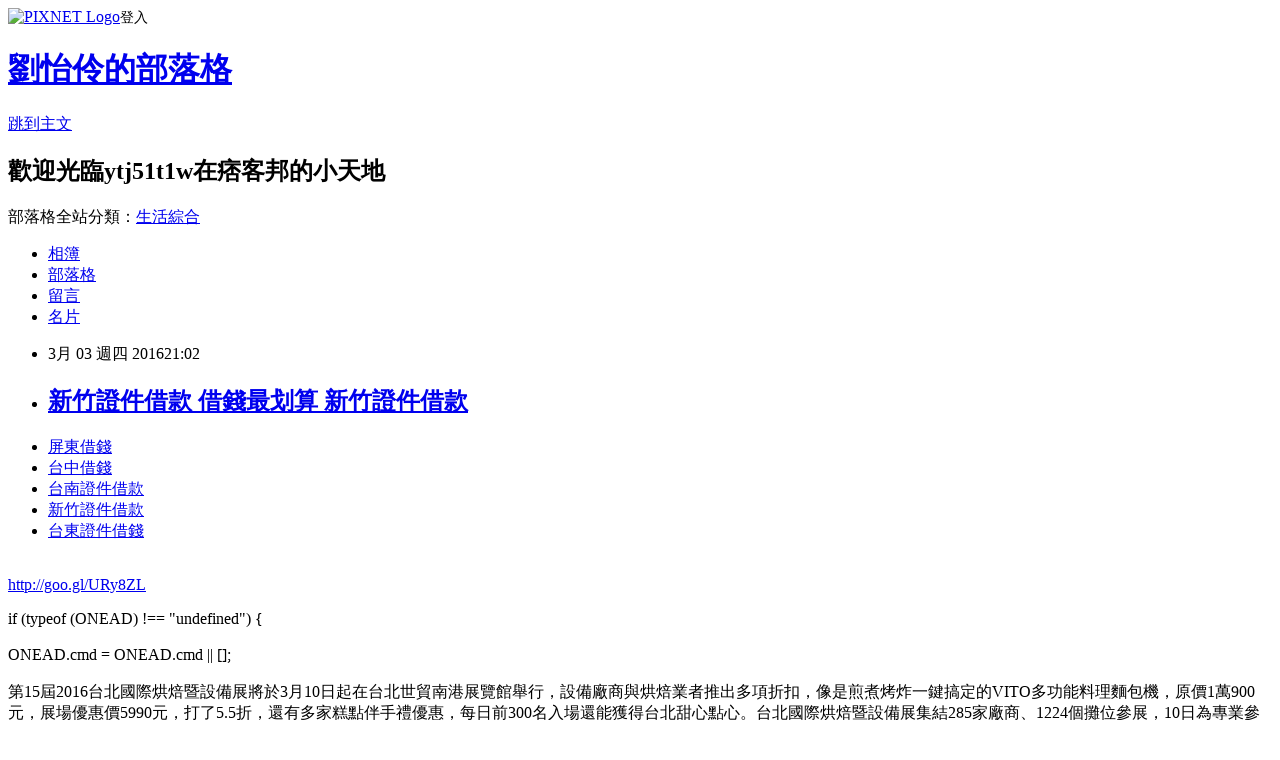

--- FILE ---
content_type: text/html; charset=utf-8
request_url: https://ytj51t1w.pixnet.net/blog/posts/13061225329
body_size: 26335
content:
<!DOCTYPE html><html lang="zh-TW"><head><meta charSet="utf-8"/><meta name="viewport" content="width=device-width, initial-scale=1"/><link rel="stylesheet" href="https://static.1px.tw/blog-next/_next/static/chunks/b1e52b495cc0137c.css" data-precedence="next"/><link rel="stylesheet" href="https://static.1px.tw/blog-next/public/fix.css?v=202601301344" type="text/css" data-precedence="medium"/><link rel="stylesheet" href="https://s3.1px.tw/blog/theme/choc/iframe-popup.css?v=202601301344" type="text/css" data-precedence="medium"/><link rel="stylesheet" href="https://s3.1px.tw/blog/theme/choc/plugins.min.css?v=202601301344" type="text/css" data-precedence="medium"/><link rel="stylesheet" href="https://s3.1px.tw/blog/theme/choc/openid-comment.css?v=202601301344" type="text/css" data-precedence="medium"/><link rel="stylesheet" href="https://s3.1px.tw/blog/theme/choc/style.min.css?v=202601301344" type="text/css" data-precedence="medium"/><link rel="stylesheet" href="https://s3.1px.tw/blog/theme/choc/main.min.css?v=202601301344" type="text/css" data-precedence="medium"/><link rel="stylesheet" href="https://pimg.1px.tw/ytj51t1w/assets/ytj51t1w.css?v=202601301344" type="text/css" data-precedence="medium"/><link rel="stylesheet" href="https://s3.1px.tw/blog/theme/choc/author-info.css?v=202601301344" type="text/css" data-precedence="medium"/><link rel="stylesheet" href="https://s3.1px.tw/blog/theme/choc/idlePop.min.css?v=202601301344" type="text/css" data-precedence="medium"/><link rel="preload" as="script" fetchPriority="low" href="https://static.1px.tw/blog-next/_next/static/chunks/94688e2baa9fea03.js"/><script src="https://static.1px.tw/blog-next/_next/static/chunks/41eaa5427c45ebcc.js" async=""></script><script src="https://static.1px.tw/blog-next/_next/static/chunks/e2c6231760bc85bd.js" async=""></script><script src="https://static.1px.tw/blog-next/_next/static/chunks/94bde6376cf279be.js" async=""></script><script src="https://static.1px.tw/blog-next/_next/static/chunks/426b9d9d938a9eb4.js" async=""></script><script src="https://static.1px.tw/blog-next/_next/static/chunks/turbopack-5021d21b4b170dda.js" async=""></script><script src="https://static.1px.tw/blog-next/_next/static/chunks/ff1a16fafef87110.js" async=""></script><script src="https://static.1px.tw/blog-next/_next/static/chunks/e308b2b9ce476a3e.js" async=""></script><script src="https://static.1px.tw/blog-next/_next/static/chunks/169ce1e25068f8ff.js" async=""></script><script src="https://static.1px.tw/blog-next/_next/static/chunks/d3c6eed28c1dd8e2.js" async=""></script><script src="https://static.1px.tw/blog-next/_next/static/chunks/d4d39cfc2a072218.js" async=""></script><script src="https://static.1px.tw/blog-next/_next/static/chunks/6a5d72c05b9cd4ba.js" async=""></script><script src="https://static.1px.tw/blog-next/_next/static/chunks/8af6103cf1375f47.js" async=""></script><script src="https://static.1px.tw/blog-next/_next/static/chunks/e90cbf588986111c.js" async=""></script><script src="https://static.1px.tw/blog-next/_next/static/chunks/6fc86f1438482192.js" async=""></script><script src="https://static.1px.tw/blog-next/_next/static/chunks/6d1100e43ad18157.js" async=""></script><script src="https://static.1px.tw/blog-next/_next/static/chunks/c2622454eda6e045.js" async=""></script><script src="https://static.1px.tw/blog-next/_next/static/chunks/ed01c75076819ebd.js" async=""></script><script src="https://static.1px.tw/blog-next/_next/static/chunks/a4df8fc19a9a82e6.js" async=""></script><title>新竹證件借款 借錢最划算 新竹證件借款</title><meta name="description" content="屏東借錢台中借錢台南證件借款新竹證件借款台東證件借錢"/><meta name="author" content="劉怡伶的部落格"/><meta name="google-adsense-platform-account" content="pub-2647689032095179"/><meta name="fb:app_id" content="101730233200171"/><link rel="canonical" href="https://ytj51t1w.pixnet.net/blog/posts/13061225329"/><meta property="og:title" content="新竹證件借款 借錢最划算 新竹證件借款"/><meta property="og:description" content="屏東借錢台中借錢台南證件借款新竹證件借款台東證件借錢"/><meta property="og:url" content="https://ytj51t1w.pixnet.net/blog/posts/13061225329"/><meta property="og:image" content="https://pimg.1px.tw/po21012/1446829826-3176602304.png"/><meta property="og:type" content="article"/><meta name="twitter:card" content="summary_large_image"/><meta name="twitter:title" content="新竹證件借款 借錢最划算 新竹證件借款"/><meta name="twitter:description" content="屏東借錢台中借錢台南證件借款新竹證件借款台東證件借錢"/><meta name="twitter:image" content="https://pimg.1px.tw/po21012/1446829826-3176602304.png"/><link rel="icon" href="/favicon.ico?favicon.a62c60e0.ico" sizes="32x32" type="image/x-icon"/><script src="https://static.1px.tw/blog-next/_next/static/chunks/a6dad97d9634a72d.js" noModule=""></script></head><body><!--$--><!--/$--><!--$?--><template id="B:0"></template><!--/$--><script>requestAnimationFrame(function(){$RT=performance.now()});</script><script src="https://static.1px.tw/blog-next/_next/static/chunks/94688e2baa9fea03.js" id="_R_" async=""></script><div hidden id="S:0"><script id="pixnet-vars">
        window.PIXNET = {
          post_id: "13061225329",
          name: "ytj51t1w",
          user_id: 0,
          blog_id: "5916733",
          display_ads: true,
          ad_options: {"chictrip":false}
        };
      </script><script type="text/javascript" src="https://code.jquery.com/jquery-latest.min.js"></script><script id="json-ld-article-script" type="application/ld+json">{"@context":"https:\u002F\u002Fschema.org","@type":"BlogPosting","isAccessibleForFree":true,"mainEntityOfPage":{"@type":"WebPage","@id":"https:\u002F\u002Fytj51t1w.pixnet.net\u002Fblog\u002Fposts\u002F13061225329"},"headline":"新竹證件借款 借錢最划算 新竹證件借款","description":"\u003Cimg src=\"https:\u002F\u002Fpic.pimg.tw\u002Fpo21012\u002F1446829826-3176602304.png\" alt=\"\" \u002F\u003E\u003Cbr \u002F\u003E\u003Cbr\u003E\u003Ca href=\"http:\u002F\u002Fgoo.gl\u002FURy8ZL\" target=\"_blank\" style=\"text-decoration: none;\"\u003E屏東借錢\u003C\u002Fa\u003E\u003Ca href=\"http:\u002F\u002Fgoo.gl\u002FURy8ZL\" target=\"_blank\" style=\"text-decoration: none;\"\u003E台中借錢\u003C\u002Fa\u003E\u003Ca href=\"http:\u002F\u002Fgoo.gl\u002FURy8ZL\" target=\"_blank\" style=\"text-decoration: none;\"\u003E台南證件借款\u003C\u002Fa\u003E\u003Ca href=\"http:\u002F\u002Fgoo.gl\u002FURy8ZL\" target=\"_blank\" style=\"text-decoration: none;\"\u003E新竹證件借款\u003C\u002Fa\u003E\u003Ca href=\"http:\u002F\u002Fgoo.gl\u002FURy8ZL\" target=\"_blank\" style=\"text-decoration: none;\"\u003E台東證件借錢\u003C\u002Fa\u003E\u003Cbr\u003E","articleBody":"\u003Cul\u003E\n\u003Cli\u003E\u003Ca href=\"http:\u002F\u002Fgoo.gl\u002FURy8ZL\" target=\"_blank\" style=\"text-decoration: none;\"\u003E屏東借錢\u003C\u002Fa\u003E\u003C\u002Fli\u003E\u003Cli\u003E\u003Ca href=\"http:\u002F\u002Fgoo.gl\u002FURy8ZL\" target=\"_blank\" style=\"text-decoration: none;\"\u003E台中借錢\u003C\u002Fa\u003E\u003C\u002Fli\u003E\u003Cli\u003E\u003Ca href=\"http:\u002F\u002Fgoo.gl\u002FURy8ZL\" target=\"_blank\" style=\"text-decoration: none;\"\u003E台南證件借款\u003C\u002Fa\u003E\u003C\u002Fli\u003E\u003Cli\u003E\u003Ca href=\"http:\u002F\u002Fgoo.gl\u002FURy8ZL\" target=\"_blank\" style=\"text-decoration: none;\"\u003E新竹證件借款\u003C\u002Fa\u003E\u003C\u002Fli\u003E\u003Cli\u003E\u003Ca href=\"http:\u002F\u002Fgoo.gl\u002FURy8ZL\" target=\"_blank\" style=\"text-decoration: none;\"\u003E台東證件借錢\u003C\u002Fa\u003E\u003C\u002Fli\u003E\u003Cbr\u002F\u003E\n\u003C\u002Ful\u003E\n\u003Cp\u003E\u003Ca href=\"http:\u002F\u002Fgoo.gl\u002FURy8ZL\" target=\"_blank\" style=\"font-size: 24pt;\"\u003E\u003Cspan style=\"color: #ff0000;\"\u003Ehttp:\u002F\u002Fgoo.gl\u002FURy8ZL\u003C\u002Fspan\u003E\u003C\u002Fa\u003E\u003C\u002Fp\u003E\n\u003Cp\u003E\u003Ca href=\"http:\u002F\u002Fgoo.gl\u002FURy8ZL\" target=\"_blank\"\u003E\u003Cimg src=\"https:\u002F\u002Fpimg.1px.tw\u002Fpo21012\u002F1446829826-3176602304.png\" alt=\"\" \u002F\u003E\u003C\u002Fa\u003E\u003Ca href=\"http:\u002F\u002Fgoo.gl\u002FURy8ZL\" target=\"_blank\"\u003E\u003Cinput type=\"button\" value=\"點擊我立即免費諮詢\" onclick=\"window.open(&amp;;)\" style=\"width: 200px; height: 40px; font-size: 20px;\" \u002F\u003E\u003C\u002Fa\u003E\u003C\u002Fp\u003E            if (typeof (ONEAD) !== \"undefined\") {\u003Cbr\u002F\u003E\u003Cbr\u002F\u003E                ONEAD.cmd = ONEAD.cmd || [];\u003Cbr\u002F\u003E\u003Cbr\u002F\u003E第15屆2016台北國際烘焙暨設備展將於3月10日起在台北世貿南港展覽館舉行，設備廠商與烘焙業者推出多項折扣，像是煎煮烤炸一鍵搞定的VITO多功能料理麵包機，原價1萬900元，展場優惠價5990元，打了5.5折，還有多家糕點伴手禮優惠，每日前300名入場還能獲得台北甜心點心。台北國際烘焙暨設備展集結285家廠商、1224個攤位參展，10日為專業參觀日，11至13日開放一般民眾購票入場，多家烘焙推優惠，香帥蛋糕的芋泥捲、喜之坊爺奶酥、查理布\u003Cp\u003E\u003Cstrong\u003E\u003Ca href=\"http:\u002F\u002Fgoo.gl\u002FURy8ZL\" style=\"text-decoration: none\" target=\"_blank\"\u003E\u003Cspan style=\"color:#000000\"\u003E彰化哪裡可以借錢\u003C\u002Fspan\u003E\u003C\u002Fa\u003E\u003C\u002Fstrong\u003E\u003C\u002Fp\u003E\n朗雞蛋布丁等，另有包裹完整豬腳的萊茵河豬腳麵包、傳承日本半熟烤焙技術的流心半熟芝士塔等。 \u003Cbr\u002F\u003E\u003Cbr\u002F\u003E            }\u003Cbr\u002F\u003E\u003Cbr\u002F\u003E國際品牌搶攻金字塔頂端客群，德國設備大廠溫克特爾推出Vintage Red專業級家用烤箱，搭配展覽全球首賣，一台要價8萬\u003Cp\u003E\u003Cstrong\u003E\u003Ca href=\"http:\u002F\u002Fgoo.gl\u002FURy8ZL\" style=\"text-decoration: none\" target=\"_blank\"\u003E\u003Cspan style=\"color:#000000\"\u003E宜蘭哪裡可以借錢\u003C\u002Fspan\u003E\u003C\u002Fa\u003E\u003C\u002Fstrong\u003E\u003C\u002Fp\u003E\n元。還有來自義大利托斯卡尼頂級巧克力Amedei，16顆手工巧克力就要2200元。除了搶好康，主辦單位也邀請多位烘焙師傅，以麵包、拉糖與巧克力三種不同素材，打造3座不同的\u003Cp\u003E\u003Cstrong\u003E\u003Ca href=\"http:\u002F\u002Fgoo.gl\u002FURy8ZL\" style=\"text-decoration: none\" target=\"_blank\"\u003E\u003Cspan style=\"color:#000000\"\u003E台北哪裡可以借錢\u003C\u002Fspan\u003E\u003C\u002Fa\u003E\u003C\u002Fstrong\u003E\u003C\u002Fp\u003E\n大型猴子烘焙工藝品，另有烘焙競賽，豐富精彩。(中國時報)\u003Cbr\u002F\u003E\u003Cbr\u002F\u003E                ONEAD.cmd.push(function () {\u003Cbr\u002F\u003E\u003Cbr\u002F\u003E            if (typeof (ONEAD) !== \"undefined\") { ONEAD.cmd = ONEAD.cmd || []; ONEAD.cmd.push(function () { ONEAD_slot('div-inread-ad', 'inread'); }); } \u003Cbr\u002F\u003E\u003Cbr\u002F\u003E        \u003Cbr\u002F\u003E\u003Cbr\u002F\u003E\u003Cp\u003E\u003Cstrong\u003E\u003Ca href=\"http:\u002F\u002Fgoo.gl\u002FURy8ZL\" style=\"text-decoration: none\" target=\"_blank\"\u003E\u003Cspan style=\"color:#000000\"\u003E台南借錢管道\u003C\u002Fspan\u003E\u003C\u002Fa\u003E\u003C\u002Fstrong\u003E\u003C\u002Fp\u003E\n                    ONEAD_slot('div-mobile-inread', 'mobile-inread');\u003Cbr\u002F\u003E\u003Cbr\u002F\u003E                });\u003Cbr\u002F\u003E\u003Cbr\u002F\u003E    \u003Cbr\u002F\u003E\u003Cbr\u002F\u003E        \u003Cp\u003E\u003Cstrong\u003E\u003Ca href=\"http:\u002F\u002Fgoo.gl\u002FURy8ZL\" style=\"text-decoration: none\" target=\"_blank\"\u003E\u003Cspan style=\"color:#000000\"\u003E台中身分證借錢\u003C\u002Fspan\u003E\u003C\u002Fa\u003E\u003C\u002Fstrong\u003E\u003C\u002Fp\u003E\n\u003Cbr\u002F\u003E\u003Cbr\u002F\u003E    \u003Cul\u003E\n\u003Cli\u003E\u003Ca href=\"http:\u002F\u002Ftr1h1jdd.pixnet.net\u002Fblog\u002Fpost\u002F36349455\" target=\"_blank\" style=\"text-decoration: none;\"\u003E貸款利息試算excel 那間銀行貸款好過過件率最高\u003C\u002Fa\u003E\u003C\u002Fli\u003E\u003Cli\u003E\u003Ca href=\"http:\u002F\u002Fmerry4158.pixnet.net\u002Fblog\u002Fpost\u002F188630491\" target=\"_blank\" style=\"text-decoration: none;\"\u003E小額貸款推薦 最好貸款的銀行有哪間\u003C\u002Fa\u003E\u003C\u002Fli\u003E\u003Cli\u003E\u003Ca href=\"http:\u002F\u002Fblog.udn.com\u002Film9q7a9\u002F47786267\" target=\"_blank\" style=\"text-decoration: none;\"\u003E買車貸款利息 哪間銀行貸款比較好過過件率最高\u003C\u002Fa\u003E\u003C\u002Fli\u003E\u003Cli\u003E\u003Ca href=\"http:\u002F\u002Fcvb13r1.pixnet.net\u002Fblog\u002Fpost\u002F40873158\" target=\"_blank\" style=\"text-decoration: none;\"\u003E農會農地貸款  銀行低率專案諮詢\u003C\u002Fa\u003E\u003C\u002Fli\u003E\u003Cli\u003E\u003Ca href=\"http:\u002F\u002Fblog.udn.com\u002Fozp71z2\u002F43393824\" target=\"_blank\" style=\"text-decoration: none;\"\u003E宜蘭民間貸款 簡單借到錢的合法管道撥款現金快速\u003C\u002Fa\u003E\u003C\u002Fli\u003E\u003Cli\u003E\u003Ca href=\"http:\u002F\u002Fre1231g.pixnet.net\u002Fblog\u002Fpost\u002F45028539\" target=\"_blank\" style=\"text-decoration: none;\"\u003E台新 信貸利率 哪裡貸款過件率100%可以立即撥款現金呢\u003C\u002Fa\u003E\u003C\u002Fli\u003E\u003Cli\u003E\u003Ca href=\"http:\u002F\u002Fbcv132.pixnet.net\u002Fblog\u002Fpost\u002F56108073\" target=\"_blank\" style=\"text-decoration: none;\"\u003E台中借錢 輕鬆借到錢安全管道建議\u003C\u002Fa\u003E\u003C\u002Fli\u003E\u003Cli\u003E\u003Ca href=\"http:\u002F\u002Fblog.udn.com\u002Fjpy41v4\u002F44467985\" target=\"_blank\" style=\"text-decoration: none;\"\u003E房屋貸款條件  順利過件銀行有哪家\u003C\u002Fa\u003E\u003C\u002Fli\u003E\n\u003C\u002Ful\u003E\n\u003Cul\u003E\n\u003Cli\u003E\u003Ca href=\"http:\u002F\u002Fgoo.gl\u002FURy8ZL\" target=\"_blank\" style=\"text-decoration: none;\"\u003E台南哪裡可以借錢\u003C\u002Fa\u003E\u003C\u002Fli\u003E\u003Cli\u003E\u003Ca href=\"http:\u002F\u002Fgoo.gl\u002FURy8ZL\" target=\"_blank\" style=\"text-decoration: none;\"\u003E新竹哪裡可以借錢\u003C\u002Fa\u003E\u003C\u002Fli\u003E\u003Cli\u003E\u003Ca href=\"http:\u002F\u002Fgoo.gl\u002FURy8ZL\" target=\"_blank\" style=\"text-decoration: none;\"\u003E台東借錢管道\u003C\u002Fa\u003E\u003C\u002Fli\u003E\u003Cli\u003E\u003Ca href=\"http:\u002F\u002Fgoo.gl\u002FURy8ZL\" target=\"_blank\" style=\"text-decoration: none;\"\u003E南投借錢管道\u003C\u002Fa\u003E\u003C\u002Fli\u003E\u003Cli\u003E\u003Ca href=\"http:\u002F\u002Fgoo.gl\u002FURy8ZL\" target=\"_blank\" style=\"text-decoration: none;\"\u003E基隆借錢管道\u003C\u002Fa\u003E\u003C\u002Fli\u003E\u003Cbr\u002F\u003E\n\u003C\u002Ful\u003E\n\u003Cul\u003E\n\u003Cli\u003E\u003Ca href=\"http:\u002F\u002Ftr1h1jdd.pixnet.net\u002Fblog\u002Fpost\u002F36349455\" target=\"_blank\" style=\"text-decoration: none;\"\u003E貸款利息試算excel 那間銀行貸款好過過件率最高\u003C\u002Fa\u003E\u003C\u002Fli\u003E\u003Cli\u003E\u003Ca href=\"http:\u002F\u002Fmerry4158.pixnet.net\u002Fblog\u002Fpost\u002F188630491\" target=\"_blank\" style=\"text-decoration: none;\"\u003E小額貸款推薦 最好貸款的銀行有哪間\u003C\u002Fa\u003E\u003C\u002Fli\u003E\u003Cli\u003E\u003Ca href=\"http:\u002F\u002Fblog.udn.com\u002Film9q7a9\u002F47786267\" target=\"_blank\" style=\"text-decoration: none;\"\u003E買車貸款利息 哪間銀行貸款比較好過過件率最高\u003C\u002Fa\u003E\u003C\u002Fli\u003E\u003Cli\u003E\u003Ca href=\"http:\u002F\u002Fcvb13r1.pixnet.net\u002Fblog\u002Fpost\u002F40873158\" target=\"_blank\" style=\"text-decoration: none;\"\u003E農會農地貸款  銀行低率專案諮詢\u003C\u002Fa\u003E\u003C\u002Fli\u003E\u003Cli\u003E\u003Ca href=\"http:\u002F\u002Fblog.udn.com\u002Fozp71z2\u002F43393824\" target=\"_blank\" style=\"text-decoration: none;\"\u003E宜蘭民間貸款 簡單借到錢的合法管道撥款現金快速\u003C\u002Fa\u003E\u003C\u002Fli\u003E\u003Cli\u003E\u003Ca href=\"http:\u002F\u002Fre1231g.pixnet.net\u002Fblog\u002Fpost\u002F45028539\" target=\"_blank\" style=\"text-decoration: none;\"\u003E台新 信貸利率 哪裡貸款過件率100%可以立即撥款現金呢\u003C\u002Fa\u003E\u003C\u002Fli\u003E\u003Cli\u003E\u003Ca href=\"http:\u002F\u002Fbcv132.pixnet.net\u002Fblog\u002Fpost\u002F56108073\" target=\"_blank\" style=\"text-decoration: none;\"\u003E台中借錢 輕鬆借到錢安全管道建議\u003C\u002Fa\u003E\u003C\u002Fli\u003E\u003Cli\u003E\u003Ca href=\"http:\u002F\u002Fblog.udn.com\u002Fjpy41v4\u002F44467985\" target=\"_blank\" style=\"text-decoration: none;\"\u003E房屋貸款條件  順利過件銀行有哪家\u003C\u002Fa\u003E\u003C\u002Fli\u003E\n\u003C\u002Ful\u003E\u003Cbr\u002F\u003E00170B664BA8B2B4","image":["https:\u002F\u002Fpimg.1px.tw\u002Fpo21012\u002F1446829826-3176602304.png"],"author":{"@type":"Person","name":"劉怡伶的部落格","url":"https:\u002F\u002Fwww.pixnet.net\u002Fpcard\u002Fytj51t1w"},"publisher":{"@type":"Organization","name":"劉怡伶的部落格","logo":{"@type":"ImageObject","url":"https:\u002F\u002Fs3.1px.tw\u002Fblog\u002Fcommon\u002Favatar\u002Fblog_cover_dark.jpg"}},"datePublished":"2016-03-03T13:02:45.000Z","dateModified":"","keywords":[],"articleSection":"音樂評析"}</script><template id="P:1"></template><template id="P:2"></template><template id="P:3"></template><section aria-label="Notifications alt+T" tabindex="-1" aria-live="polite" aria-relevant="additions text" aria-atomic="false"></section></div><script>(self.__next_f=self.__next_f||[]).push([0])</script><script>self.__next_f.push([1,"1:\"$Sreact.fragment\"\n3:I[39756,[\"https://static.1px.tw/blog-next/_next/static/chunks/ff1a16fafef87110.js\",\"https://static.1px.tw/blog-next/_next/static/chunks/e308b2b9ce476a3e.js\"],\"default\"]\n4:I[53536,[\"https://static.1px.tw/blog-next/_next/static/chunks/ff1a16fafef87110.js\",\"https://static.1px.tw/blog-next/_next/static/chunks/e308b2b9ce476a3e.js\"],\"default\"]\n6:I[97367,[\"https://static.1px.tw/blog-next/_next/static/chunks/ff1a16fafef87110.js\",\"https://static.1px.tw/blog-next/_next/static/chunks/e308b2b9ce476a3e.js\"],\"OutletBoundary\"]\n8:I[97367,[\"https://static.1px.tw/blog-next/_next/static/chunks/ff1a16fafef87110.js\",\"https://static.1px.tw/blog-next/_next/static/chunks/e308b2b9ce476a3e.js\"],\"ViewportBoundary\"]\na:I[97367,[\"https://static.1px.tw/blog-next/_next/static/chunks/ff1a16fafef87110.js\",\"https://static.1px.tw/blog-next/_next/static/chunks/e308b2b9ce476a3e.js\"],\"MetadataBoundary\"]\nc:I[63491,[\"https://static.1px.tw/blog-next/_next/static/chunks/169ce1e25068f8ff.js\",\"https://static.1px.tw/blog-next/_next/static/chunks/d3c6eed28c1dd8e2.js\"],\"default\"]\n:HL[\"https://static.1px.tw/blog-next/_next/static/chunks/b1e52b495cc0137c.css\",\"style\"]\n"])</script><script>self.__next_f.push([1,"0:{\"P\":null,\"b\":\"I9I0TPD-VcXo41Lu7FBt1\",\"c\":[\"\",\"blog\",\"posts\",\"13061225329\"],\"q\":\"\",\"i\":false,\"f\":[[[\"\",{\"children\":[\"blog\",{\"children\":[\"posts\",{\"children\":[[\"id\",\"13061225329\",\"d\"],{\"children\":[\"__PAGE__\",{}]}]}]}]},\"$undefined\",\"$undefined\",true],[[\"$\",\"$1\",\"c\",{\"children\":[[[\"$\",\"script\",\"script-0\",{\"src\":\"https://static.1px.tw/blog-next/_next/static/chunks/d4d39cfc2a072218.js\",\"async\":true,\"nonce\":\"$undefined\"}],[\"$\",\"script\",\"script-1\",{\"src\":\"https://static.1px.tw/blog-next/_next/static/chunks/6a5d72c05b9cd4ba.js\",\"async\":true,\"nonce\":\"$undefined\"}],[\"$\",\"script\",\"script-2\",{\"src\":\"https://static.1px.tw/blog-next/_next/static/chunks/8af6103cf1375f47.js\",\"async\":true,\"nonce\":\"$undefined\"}]],\"$L2\"]}],{\"children\":[[\"$\",\"$1\",\"c\",{\"children\":[null,[\"$\",\"$L3\",null,{\"parallelRouterKey\":\"children\",\"error\":\"$undefined\",\"errorStyles\":\"$undefined\",\"errorScripts\":\"$undefined\",\"template\":[\"$\",\"$L4\",null,{}],\"templateStyles\":\"$undefined\",\"templateScripts\":\"$undefined\",\"notFound\":\"$undefined\",\"forbidden\":\"$undefined\",\"unauthorized\":\"$undefined\"}]]}],{\"children\":[[\"$\",\"$1\",\"c\",{\"children\":[null,[\"$\",\"$L3\",null,{\"parallelRouterKey\":\"children\",\"error\":\"$undefined\",\"errorStyles\":\"$undefined\",\"errorScripts\":\"$undefined\",\"template\":[\"$\",\"$L4\",null,{}],\"templateStyles\":\"$undefined\",\"templateScripts\":\"$undefined\",\"notFound\":\"$undefined\",\"forbidden\":\"$undefined\",\"unauthorized\":\"$undefined\"}]]}],{\"children\":[[\"$\",\"$1\",\"c\",{\"children\":[null,[\"$\",\"$L3\",null,{\"parallelRouterKey\":\"children\",\"error\":\"$undefined\",\"errorStyles\":\"$undefined\",\"errorScripts\":\"$undefined\",\"template\":[\"$\",\"$L4\",null,{}],\"templateStyles\":\"$undefined\",\"templateScripts\":\"$undefined\",\"notFound\":\"$undefined\",\"forbidden\":\"$undefined\",\"unauthorized\":\"$undefined\"}]]}],{\"children\":[[\"$\",\"$1\",\"c\",{\"children\":[\"$L5\",[[\"$\",\"link\",\"0\",{\"rel\":\"stylesheet\",\"href\":\"https://static.1px.tw/blog-next/_next/static/chunks/b1e52b495cc0137c.css\",\"precedence\":\"next\",\"crossOrigin\":\"$undefined\",\"nonce\":\"$undefined\"}],[\"$\",\"script\",\"script-0\",{\"src\":\"https://static.1px.tw/blog-next/_next/static/chunks/6fc86f1438482192.js\",\"async\":true,\"nonce\":\"$undefined\"}],[\"$\",\"script\",\"script-1\",{\"src\":\"https://static.1px.tw/blog-next/_next/static/chunks/6d1100e43ad18157.js\",\"async\":true,\"nonce\":\"$undefined\"}],[\"$\",\"script\",\"script-2\",{\"src\":\"https://static.1px.tw/blog-next/_next/static/chunks/c2622454eda6e045.js\",\"async\":true,\"nonce\":\"$undefined\"}],[\"$\",\"script\",\"script-3\",{\"src\":\"https://static.1px.tw/blog-next/_next/static/chunks/ed01c75076819ebd.js\",\"async\":true,\"nonce\":\"$undefined\"}],[\"$\",\"script\",\"script-4\",{\"src\":\"https://static.1px.tw/blog-next/_next/static/chunks/a4df8fc19a9a82e6.js\",\"async\":true,\"nonce\":\"$undefined\"}]],[\"$\",\"$L6\",null,{\"children\":\"$@7\"}]]}],{},null,false,false]},null,false,false]},null,false,false]},null,false,false]},null,false,false],[\"$\",\"$1\",\"h\",{\"children\":[null,[\"$\",\"$L8\",null,{\"children\":\"$@9\"}],[\"$\",\"$La\",null,{\"children\":\"$@b\"}],null]}],false]],\"m\":\"$undefined\",\"G\":[\"$c\",[]],\"S\":false}\n"])</script><script>self.__next_f.push([1,"9:[[\"$\",\"meta\",\"0\",{\"charSet\":\"utf-8\"}],[\"$\",\"meta\",\"1\",{\"name\":\"viewport\",\"content\":\"width=device-width, initial-scale=1\"}]]\n"])</script><script>self.__next_f.push([1,"d:I[79520,[\"https://static.1px.tw/blog-next/_next/static/chunks/d4d39cfc2a072218.js\",\"https://static.1px.tw/blog-next/_next/static/chunks/6a5d72c05b9cd4ba.js\",\"https://static.1px.tw/blog-next/_next/static/chunks/8af6103cf1375f47.js\"],\"\"]\n10:I[2352,[\"https://static.1px.tw/blog-next/_next/static/chunks/d4d39cfc2a072218.js\",\"https://static.1px.tw/blog-next/_next/static/chunks/6a5d72c05b9cd4ba.js\",\"https://static.1px.tw/blog-next/_next/static/chunks/8af6103cf1375f47.js\"],\"AdultWarningModal\"]\n11:I[69182,[\"https://static.1px.tw/blog-next/_next/static/chunks/d4d39cfc2a072218.js\",\"https://static.1px.tw/blog-next/_next/static/chunks/6a5d72c05b9cd4ba.js\",\"https://static.1px.tw/blog-next/_next/static/chunks/8af6103cf1375f47.js\"],\"HydrationComplete\"]\n12:I[12985,[\"https://static.1px.tw/blog-next/_next/static/chunks/d4d39cfc2a072218.js\",\"https://static.1px.tw/blog-next/_next/static/chunks/6a5d72c05b9cd4ba.js\",\"https://static.1px.tw/blog-next/_next/static/chunks/8af6103cf1375f47.js\"],\"NuqsAdapter\"]\n13:I[82782,[\"https://static.1px.tw/blog-next/_next/static/chunks/d4d39cfc2a072218.js\",\"https://static.1px.tw/blog-next/_next/static/chunks/6a5d72c05b9cd4ba.js\",\"https://static.1px.tw/blog-next/_next/static/chunks/8af6103cf1375f47.js\"],\"RefineContext\"]\n14:I[29306,[\"https://static.1px.tw/blog-next/_next/static/chunks/d4d39cfc2a072218.js\",\"https://static.1px.tw/blog-next/_next/static/chunks/6a5d72c05b9cd4ba.js\",\"https://static.1px.tw/blog-next/_next/static/chunks/8af6103cf1375f47.js\",\"https://static.1px.tw/blog-next/_next/static/chunks/e90cbf588986111c.js\",\"https://static.1px.tw/blog-next/_next/static/chunks/d3c6eed28c1dd8e2.js\"],\"default\"]\n2:[\"$\",\"html\",null,{\"lang\":\"zh-TW\",\"children\":[[\"$\",\"$Ld\",null,{\"id\":\"google-tag-manager\",\"strategy\":\"afterInteractive\",\"children\":\"\\n(function(w,d,s,l,i){w[l]=w[l]||[];w[l].push({'gtm.start':\\nnew Date().getTime(),event:'gtm.js'});var f=d.getElementsByTagName(s)[0],\\nj=d.createElement(s),dl=l!='dataLayer'?'\u0026l='+l:'';j.async=true;j.src=\\n'https://www.googletagmanager.com/gtm.js?id='+i+dl;f.parentNode.insertBefore(j,f);\\n})(window,document,'script','dataLayer','GTM-TRLQMPKX');\\n  \"}],\"$Le\",\"$Lf\",[\"$\",\"body\",null,{\"children\":[[\"$\",\"$L10\",null,{\"display\":false}],[\"$\",\"$L11\",null,{}],[\"$\",\"$L12\",null,{\"children\":[\"$\",\"$L13\",null,{\"children\":[\"$\",\"$L3\",null,{\"parallelRouterKey\":\"children\",\"error\":\"$undefined\",\"errorStyles\":\"$undefined\",\"errorScripts\":\"$undefined\",\"template\":[\"$\",\"$L4\",null,{}],\"templateStyles\":\"$undefined\",\"templateScripts\":\"$undefined\",\"notFound\":[[\"$\",\"$L14\",null,{}],[]],\"forbidden\":\"$undefined\",\"unauthorized\":\"$undefined\"}]}]}]]}]]}]\n"])</script><script>self.__next_f.push([1,"e:null\nf:null\n"])</script><script>self.__next_f.push([1,"16:I[27201,[\"https://static.1px.tw/blog-next/_next/static/chunks/ff1a16fafef87110.js\",\"https://static.1px.tw/blog-next/_next/static/chunks/e308b2b9ce476a3e.js\"],\"IconMark\"]\n5:[[\"$\",\"script\",null,{\"id\":\"pixnet-vars\",\"children\":\"\\n        window.PIXNET = {\\n          post_id: \\\"13061225329\\\",\\n          name: \\\"ytj51t1w\\\",\\n          user_id: 0,\\n          blog_id: \\\"5916733\\\",\\n          display_ads: true,\\n          ad_options: {\\\"chictrip\\\":false}\\n        };\\n      \"}],\"$L15\"]\nb:[[\"$\",\"title\",\"0\",{\"children\":\"新竹證件借款 借錢最划算 新竹證件借款\"}],[\"$\",\"meta\",\"1\",{\"name\":\"description\",\"content\":\"屏東借錢台中借錢台南證件借款新竹證件借款台東證件借錢\"}],[\"$\",\"meta\",\"2\",{\"name\":\"author\",\"content\":\"劉怡伶的部落格\"}],[\"$\",\"meta\",\"3\",{\"name\":\"google-adsense-platform-account\",\"content\":\"pub-2647689032095179\"}],[\"$\",\"meta\",\"4\",{\"name\":\"fb:app_id\",\"content\":\"101730233200171\"}],[\"$\",\"link\",\"5\",{\"rel\":\"canonical\",\"href\":\"https://ytj51t1w.pixnet.net/blog/posts/13061225329\"}],[\"$\",\"meta\",\"6\",{\"property\":\"og:title\",\"content\":\"新竹證件借款 借錢最划算 新竹證件借款\"}],[\"$\",\"meta\",\"7\",{\"property\":\"og:description\",\"content\":\"屏東借錢台中借錢台南證件借款新竹證件借款台東證件借錢\"}],[\"$\",\"meta\",\"8\",{\"property\":\"og:url\",\"content\":\"https://ytj51t1w.pixnet.net/blog/posts/13061225329\"}],[\"$\",\"meta\",\"9\",{\"property\":\"og:image\",\"content\":\"https://pimg.1px.tw/po21012/1446829826-3176602304.png\"}],[\"$\",\"meta\",\"10\",{\"property\":\"og:type\",\"content\":\"article\"}],[\"$\",\"meta\",\"11\",{\"name\":\"twitter:card\",\"content\":\"summary_large_image\"}],[\"$\",\"meta\",\"12\",{\"name\":\"twitter:title\",\"content\":\"新竹證件借款 借錢最划算 新竹證件借款\"}],[\"$\",\"meta\",\"13\",{\"name\":\"twitter:description\",\"content\":\"屏東借錢台中借錢台南證件借款新竹證件借款台東證件借錢\"}],[\"$\",\"meta\",\"14\",{\"name\":\"twitter:image\",\"content\":\"https://pimg.1px.tw/po21012/1446829826-3176602304.png\"}],[\"$\",\"link\",\"15\",{\"rel\":\"icon\",\"href\":\"/favicon.ico?favicon.a62c60e0.ico\",\"sizes\":\"32x32\",\"type\":\"image/x-icon\"}],[\"$\",\"$L16\",\"16\",{}]]\n7:null\n"])</script><script>self.__next_f.push([1,":HL[\"https://static.1px.tw/blog-next/public/fix.css?v=202601301344\",\"style\",{\"type\":\"text/css\"}]\n:HL[\"https://s3.1px.tw/blog/theme/choc/iframe-popup.css?v=202601301344\",\"style\",{\"type\":\"text/css\"}]\n:HL[\"https://s3.1px.tw/blog/theme/choc/plugins.min.css?v=202601301344\",\"style\",{\"type\":\"text/css\"}]\n:HL[\"https://s3.1px.tw/blog/theme/choc/openid-comment.css?v=202601301344\",\"style\",{\"type\":\"text/css\"}]\n:HL[\"https://s3.1px.tw/blog/theme/choc/style.min.css?v=202601301344\",\"style\",{\"type\":\"text/css\"}]\n:HL[\"https://s3.1px.tw/blog/theme/choc/main.min.css?v=202601301344\",\"style\",{\"type\":\"text/css\"}]\n:HL[\"https://pimg.1px.tw/ytj51t1w/assets/ytj51t1w.css?v=202601301344\",\"style\",{\"type\":\"text/css\"}]\n:HL[\"https://s3.1px.tw/blog/theme/choc/author-info.css?v=202601301344\",\"style\",{\"type\":\"text/css\"}]\n:HL[\"https://s3.1px.tw/blog/theme/choc/idlePop.min.css?v=202601301344\",\"style\",{\"type\":\"text/css\"}]\n17:T2ecf,"])</script><script>self.__next_f.push([1,"{\"@context\":\"https:\\u002F\\u002Fschema.org\",\"@type\":\"BlogPosting\",\"isAccessibleForFree\":true,\"mainEntityOfPage\":{\"@type\":\"WebPage\",\"@id\":\"https:\\u002F\\u002Fytj51t1w.pixnet.net\\u002Fblog\\u002Fposts\\u002F13061225329\"},\"headline\":\"新竹證件借款 借錢最划算 新竹證件借款\",\"description\":\"\\u003Cimg src=\\\"https:\\u002F\\u002Fpic.pimg.tw\\u002Fpo21012\\u002F1446829826-3176602304.png\\\" alt=\\\"\\\" \\u002F\\u003E\\u003Cbr \\u002F\\u003E\\u003Cbr\\u003E\\u003Ca href=\\\"http:\\u002F\\u002Fgoo.gl\\u002FURy8ZL\\\" target=\\\"_blank\\\" style=\\\"text-decoration: none;\\\"\\u003E屏東借錢\\u003C\\u002Fa\\u003E\\u003Ca href=\\\"http:\\u002F\\u002Fgoo.gl\\u002FURy8ZL\\\" target=\\\"_blank\\\" style=\\\"text-decoration: none;\\\"\\u003E台中借錢\\u003C\\u002Fa\\u003E\\u003Ca href=\\\"http:\\u002F\\u002Fgoo.gl\\u002FURy8ZL\\\" target=\\\"_blank\\\" style=\\\"text-decoration: none;\\\"\\u003E台南證件借款\\u003C\\u002Fa\\u003E\\u003Ca href=\\\"http:\\u002F\\u002Fgoo.gl\\u002FURy8ZL\\\" target=\\\"_blank\\\" style=\\\"text-decoration: none;\\\"\\u003E新竹證件借款\\u003C\\u002Fa\\u003E\\u003Ca href=\\\"http:\\u002F\\u002Fgoo.gl\\u002FURy8ZL\\\" target=\\\"_blank\\\" style=\\\"text-decoration: none;\\\"\\u003E台東證件借錢\\u003C\\u002Fa\\u003E\\u003Cbr\\u003E\",\"articleBody\":\"\\u003Cul\\u003E\\n\\u003Cli\\u003E\\u003Ca href=\\\"http:\\u002F\\u002Fgoo.gl\\u002FURy8ZL\\\" target=\\\"_blank\\\" style=\\\"text-decoration: none;\\\"\\u003E屏東借錢\\u003C\\u002Fa\\u003E\\u003C\\u002Fli\\u003E\\u003Cli\\u003E\\u003Ca href=\\\"http:\\u002F\\u002Fgoo.gl\\u002FURy8ZL\\\" target=\\\"_blank\\\" style=\\\"text-decoration: none;\\\"\\u003E台中借錢\\u003C\\u002Fa\\u003E\\u003C\\u002Fli\\u003E\\u003Cli\\u003E\\u003Ca href=\\\"http:\\u002F\\u002Fgoo.gl\\u002FURy8ZL\\\" target=\\\"_blank\\\" style=\\\"text-decoration: none;\\\"\\u003E台南證件借款\\u003C\\u002Fa\\u003E\\u003C\\u002Fli\\u003E\\u003Cli\\u003E\\u003Ca href=\\\"http:\\u002F\\u002Fgoo.gl\\u002FURy8ZL\\\" target=\\\"_blank\\\" style=\\\"text-decoration: none;\\\"\\u003E新竹證件借款\\u003C\\u002Fa\\u003E\\u003C\\u002Fli\\u003E\\u003Cli\\u003E\\u003Ca href=\\\"http:\\u002F\\u002Fgoo.gl\\u002FURy8ZL\\\" target=\\\"_blank\\\" style=\\\"text-decoration: none;\\\"\\u003E台東證件借錢\\u003C\\u002Fa\\u003E\\u003C\\u002Fli\\u003E\\u003Cbr\\u002F\\u003E\\n\\u003C\\u002Ful\\u003E\\n\\u003Cp\\u003E\\u003Ca href=\\\"http:\\u002F\\u002Fgoo.gl\\u002FURy8ZL\\\" target=\\\"_blank\\\" style=\\\"font-size: 24pt;\\\"\\u003E\\u003Cspan style=\\\"color: #ff0000;\\\"\\u003Ehttp:\\u002F\\u002Fgoo.gl\\u002FURy8ZL\\u003C\\u002Fspan\\u003E\\u003C\\u002Fa\\u003E\\u003C\\u002Fp\\u003E\\n\\u003Cp\\u003E\\u003Ca href=\\\"http:\\u002F\\u002Fgoo.gl\\u002FURy8ZL\\\" target=\\\"_blank\\\"\\u003E\\u003Cimg src=\\\"https:\\u002F\\u002Fpimg.1px.tw\\u002Fpo21012\\u002F1446829826-3176602304.png\\\" alt=\\\"\\\" \\u002F\\u003E\\u003C\\u002Fa\\u003E\\u003Ca href=\\\"http:\\u002F\\u002Fgoo.gl\\u002FURy8ZL\\\" target=\\\"_blank\\\"\\u003E\\u003Cinput type=\\\"button\\\" value=\\\"點擊我立即免費諮詢\\\" onclick=\\\"window.open(\u0026amp;;)\\\" style=\\\"width: 200px; height: 40px; font-size: 20px;\\\" \\u002F\\u003E\\u003C\\u002Fa\\u003E\\u003C\\u002Fp\\u003E            if (typeof (ONEAD) !== \\\"undefined\\\") {\\u003Cbr\\u002F\\u003E\\u003Cbr\\u002F\\u003E                ONEAD.cmd = ONEAD.cmd || [];\\u003Cbr\\u002F\\u003E\\u003Cbr\\u002F\\u003E第15屆2016台北國際烘焙暨設備展將於3月10日起在台北世貿南港展覽館舉行，設備廠商與烘焙業者推出多項折扣，像是煎煮烤炸一鍵搞定的VITO多功能料理麵包機，原價1萬900元，展場優惠價5990元，打了5.5折，還有多家糕點伴手禮優惠，每日前300名入場還能獲得台北甜心點心。台北國際烘焙暨設備展集結285家廠商、1224個攤位參展，10日為專業參觀日，11至13日開放一般民眾購票入場，多家烘焙推優惠，香帥蛋糕的芋泥捲、喜之坊爺奶酥、查理布\\u003Cp\\u003E\\u003Cstrong\\u003E\\u003Ca href=\\\"http:\\u002F\\u002Fgoo.gl\\u002FURy8ZL\\\" style=\\\"text-decoration: none\\\" target=\\\"_blank\\\"\\u003E\\u003Cspan style=\\\"color:#000000\\\"\\u003E彰化哪裡可以借錢\\u003C\\u002Fspan\\u003E\\u003C\\u002Fa\\u003E\\u003C\\u002Fstrong\\u003E\\u003C\\u002Fp\\u003E\\n朗雞蛋布丁等，另有包裹完整豬腳的萊茵河豬腳麵包、傳承日本半熟烤焙技術的流心半熟芝士塔等。 \\u003Cbr\\u002F\\u003E\\u003Cbr\\u002F\\u003E            }\\u003Cbr\\u002F\\u003E\\u003Cbr\\u002F\\u003E國際品牌搶攻金字塔頂端客群，德國設備大廠溫克特爾推出Vintage Red專業級家用烤箱，搭配展覽全球首賣，一台要價8萬\\u003Cp\\u003E\\u003Cstrong\\u003E\\u003Ca href=\\\"http:\\u002F\\u002Fgoo.gl\\u002FURy8ZL\\\" style=\\\"text-decoration: none\\\" target=\\\"_blank\\\"\\u003E\\u003Cspan style=\\\"color:#000000\\\"\\u003E宜蘭哪裡可以借錢\\u003C\\u002Fspan\\u003E\\u003C\\u002Fa\\u003E\\u003C\\u002Fstrong\\u003E\\u003C\\u002Fp\\u003E\\n元。還有來自義大利托斯卡尼頂級巧克力Amedei，16顆手工巧克力就要2200元。除了搶好康，主辦單位也邀請多位烘焙師傅，以麵包、拉糖與巧克力三種不同素材，打造3座不同的\\u003Cp\\u003E\\u003Cstrong\\u003E\\u003Ca href=\\\"http:\\u002F\\u002Fgoo.gl\\u002FURy8ZL\\\" style=\\\"text-decoration: none\\\" target=\\\"_blank\\\"\\u003E\\u003Cspan style=\\\"color:#000000\\\"\\u003E台北哪裡可以借錢\\u003C\\u002Fspan\\u003E\\u003C\\u002Fa\\u003E\\u003C\\u002Fstrong\\u003E\\u003C\\u002Fp\\u003E\\n大型猴子烘焙工藝品，另有烘焙競賽，豐富精彩。(中國時報)\\u003Cbr\\u002F\\u003E\\u003Cbr\\u002F\\u003E                ONEAD.cmd.push(function () {\\u003Cbr\\u002F\\u003E\\u003Cbr\\u002F\\u003E            if (typeof (ONEAD) !== \\\"undefined\\\") { ONEAD.cmd = ONEAD.cmd || []; ONEAD.cmd.push(function () { ONEAD_slot('div-inread-ad', 'inread'); }); } \\u003Cbr\\u002F\\u003E\\u003Cbr\\u002F\\u003E        \\u003Cbr\\u002F\\u003E\\u003Cbr\\u002F\\u003E\\u003Cp\\u003E\\u003Cstrong\\u003E\\u003Ca href=\\\"http:\\u002F\\u002Fgoo.gl\\u002FURy8ZL\\\" style=\\\"text-decoration: none\\\" target=\\\"_blank\\\"\\u003E\\u003Cspan style=\\\"color:#000000\\\"\\u003E台南借錢管道\\u003C\\u002Fspan\\u003E\\u003C\\u002Fa\\u003E\\u003C\\u002Fstrong\\u003E\\u003C\\u002Fp\\u003E\\n                    ONEAD_slot('div-mobile-inread', 'mobile-inread');\\u003Cbr\\u002F\\u003E\\u003Cbr\\u002F\\u003E                });\\u003Cbr\\u002F\\u003E\\u003Cbr\\u002F\\u003E    \\u003Cbr\\u002F\\u003E\\u003Cbr\\u002F\\u003E        \\u003Cp\\u003E\\u003Cstrong\\u003E\\u003Ca href=\\\"http:\\u002F\\u002Fgoo.gl\\u002FURy8ZL\\\" style=\\\"text-decoration: none\\\" target=\\\"_blank\\\"\\u003E\\u003Cspan style=\\\"color:#000000\\\"\\u003E台中身分證借錢\\u003C\\u002Fspan\\u003E\\u003C\\u002Fa\\u003E\\u003C\\u002Fstrong\\u003E\\u003C\\u002Fp\\u003E\\n\\u003Cbr\\u002F\\u003E\\u003Cbr\\u002F\\u003E    \\u003Cul\\u003E\\n\\u003Cli\\u003E\\u003Ca href=\\\"http:\\u002F\\u002Ftr1h1jdd.pixnet.net\\u002Fblog\\u002Fpost\\u002F36349455\\\" target=\\\"_blank\\\" style=\\\"text-decoration: none;\\\"\\u003E貸款利息試算excel 那間銀行貸款好過過件率最高\\u003C\\u002Fa\\u003E\\u003C\\u002Fli\\u003E\\u003Cli\\u003E\\u003Ca href=\\\"http:\\u002F\\u002Fmerry4158.pixnet.net\\u002Fblog\\u002Fpost\\u002F188630491\\\" target=\\\"_blank\\\" style=\\\"text-decoration: none;\\\"\\u003E小額貸款推薦 最好貸款的銀行有哪間\\u003C\\u002Fa\\u003E\\u003C\\u002Fli\\u003E\\u003Cli\\u003E\\u003Ca href=\\\"http:\\u002F\\u002Fblog.udn.com\\u002Film9q7a9\\u002F47786267\\\" target=\\\"_blank\\\" style=\\\"text-decoration: none;\\\"\\u003E買車貸款利息 哪間銀行貸款比較好過過件率最高\\u003C\\u002Fa\\u003E\\u003C\\u002Fli\\u003E\\u003Cli\\u003E\\u003Ca href=\\\"http:\\u002F\\u002Fcvb13r1.pixnet.net\\u002Fblog\\u002Fpost\\u002F40873158\\\" target=\\\"_blank\\\" style=\\\"text-decoration: none;\\\"\\u003E農會農地貸款  銀行低率專案諮詢\\u003C\\u002Fa\\u003E\\u003C\\u002Fli\\u003E\\u003Cli\\u003E\\u003Ca href=\\\"http:\\u002F\\u002Fblog.udn.com\\u002Fozp71z2\\u002F43393824\\\" target=\\\"_blank\\\" style=\\\"text-decoration: none;\\\"\\u003E宜蘭民間貸款 簡單借到錢的合法管道撥款現金快速\\u003C\\u002Fa\\u003E\\u003C\\u002Fli\\u003E\\u003Cli\\u003E\\u003Ca href=\\\"http:\\u002F\\u002Fre1231g.pixnet.net\\u002Fblog\\u002Fpost\\u002F45028539\\\" target=\\\"_blank\\\" style=\\\"text-decoration: none;\\\"\\u003E台新 信貸利率 哪裡貸款過件率100%可以立即撥款現金呢\\u003C\\u002Fa\\u003E\\u003C\\u002Fli\\u003E\\u003Cli\\u003E\\u003Ca href=\\\"http:\\u002F\\u002Fbcv132.pixnet.net\\u002Fblog\\u002Fpost\\u002F56108073\\\" target=\\\"_blank\\\" style=\\\"text-decoration: none;\\\"\\u003E台中借錢 輕鬆借到錢安全管道建議\\u003C\\u002Fa\\u003E\\u003C\\u002Fli\\u003E\\u003Cli\\u003E\\u003Ca href=\\\"http:\\u002F\\u002Fblog.udn.com\\u002Fjpy41v4\\u002F44467985\\\" target=\\\"_blank\\\" style=\\\"text-decoration: none;\\\"\\u003E房屋貸款條件  順利過件銀行有哪家\\u003C\\u002Fa\\u003E\\u003C\\u002Fli\\u003E\\n\\u003C\\u002Ful\\u003E\\n\\u003Cul\\u003E\\n\\u003Cli\\u003E\\u003Ca href=\\\"http:\\u002F\\u002Fgoo.gl\\u002FURy8ZL\\\" target=\\\"_blank\\\" style=\\\"text-decoration: none;\\\"\\u003E台南哪裡可以借錢\\u003C\\u002Fa\\u003E\\u003C\\u002Fli\\u003E\\u003Cli\\u003E\\u003Ca href=\\\"http:\\u002F\\u002Fgoo.gl\\u002FURy8ZL\\\" target=\\\"_blank\\\" style=\\\"text-decoration: none;\\\"\\u003E新竹哪裡可以借錢\\u003C\\u002Fa\\u003E\\u003C\\u002Fli\\u003E\\u003Cli\\u003E\\u003Ca href=\\\"http:\\u002F\\u002Fgoo.gl\\u002FURy8ZL\\\" target=\\\"_blank\\\" style=\\\"text-decoration: none;\\\"\\u003E台東借錢管道\\u003C\\u002Fa\\u003E\\u003C\\u002Fli\\u003E\\u003Cli\\u003E\\u003Ca href=\\\"http:\\u002F\\u002Fgoo.gl\\u002FURy8ZL\\\" target=\\\"_blank\\\" style=\\\"text-decoration: none;\\\"\\u003E南投借錢管道\\u003C\\u002Fa\\u003E\\u003C\\u002Fli\\u003E\\u003Cli\\u003E\\u003Ca href=\\\"http:\\u002F\\u002Fgoo.gl\\u002FURy8ZL\\\" target=\\\"_blank\\\" style=\\\"text-decoration: none;\\\"\\u003E基隆借錢管道\\u003C\\u002Fa\\u003E\\u003C\\u002Fli\\u003E\\u003Cbr\\u002F\\u003E\\n\\u003C\\u002Ful\\u003E\\n\\u003Cul\\u003E\\n\\u003Cli\\u003E\\u003Ca href=\\\"http:\\u002F\\u002Ftr1h1jdd.pixnet.net\\u002Fblog\\u002Fpost\\u002F36349455\\\" target=\\\"_blank\\\" style=\\\"text-decoration: none;\\\"\\u003E貸款利息試算excel 那間銀行貸款好過過件率最高\\u003C\\u002Fa\\u003E\\u003C\\u002Fli\\u003E\\u003Cli\\u003E\\u003Ca href=\\\"http:\\u002F\\u002Fmerry4158.pixnet.net\\u002Fblog\\u002Fpost\\u002F188630491\\\" target=\\\"_blank\\\" style=\\\"text-decoration: none;\\\"\\u003E小額貸款推薦 最好貸款的銀行有哪間\\u003C\\u002Fa\\u003E\\u003C\\u002Fli\\u003E\\u003Cli\\u003E\\u003Ca href=\\\"http:\\u002F\\u002Fblog.udn.com\\u002Film9q7a9\\u002F47786267\\\" target=\\\"_blank\\\" style=\\\"text-decoration: none;\\\"\\u003E買車貸款利息 哪間銀行貸款比較好過過件率最高\\u003C\\u002Fa\\u003E\\u003C\\u002Fli\\u003E\\u003Cli\\u003E\\u003Ca href=\\\"http:\\u002F\\u002Fcvb13r1.pixnet.net\\u002Fblog\\u002Fpost\\u002F40873158\\\" target=\\\"_blank\\\" style=\\\"text-decoration: none;\\\"\\u003E農會農地貸款  銀行低率專案諮詢\\u003C\\u002Fa\\u003E\\u003C\\u002Fli\\u003E\\u003Cli\\u003E\\u003Ca href=\\\"http:\\u002F\\u002Fblog.udn.com\\u002Fozp71z2\\u002F43393824\\\" target=\\\"_blank\\\" style=\\\"text-decoration: none;\\\"\\u003E宜蘭民間貸款 簡單借到錢的合法管道撥款現金快速\\u003C\\u002Fa\\u003E\\u003C\\u002Fli\\u003E\\u003Cli\\u003E\\u003Ca href=\\\"http:\\u002F\\u002Fre1231g.pixnet.net\\u002Fblog\\u002Fpost\\u002F45028539\\\" target=\\\"_blank\\\" style=\\\"text-decoration: none;\\\"\\u003E台新 信貸利率 哪裡貸款過件率100%可以立即撥款現金呢\\u003C\\u002Fa\\u003E\\u003C\\u002Fli\\u003E\\u003Cli\\u003E\\u003Ca href=\\\"http:\\u002F\\u002Fbcv132.pixnet.net\\u002Fblog\\u002Fpost\\u002F56108073\\\" target=\\\"_blank\\\" style=\\\"text-decoration: none;\\\"\\u003E台中借錢 輕鬆借到錢安全管道建議\\u003C\\u002Fa\\u003E\\u003C\\u002Fli\\u003E\\u003Cli\\u003E\\u003Ca href=\\\"http:\\u002F\\u002Fblog.udn.com\\u002Fjpy41v4\\u002F44467985\\\" target=\\\"_blank\\\" style=\\\"text-decoration: none;\\\"\\u003E房屋貸款條件  順利過件銀行有哪家\\u003C\\u002Fa\\u003E\\u003C\\u002Fli\\u003E\\n\\u003C\\u002Ful\\u003E\\u003Cbr\\u002F\\u003E00170B664BA8B2B4\",\"image\":[\"https:\\u002F\\u002Fpimg.1px.tw\\u002Fpo21012\\u002F1446829826-3176602304.png\"],\"author\":{\"@type\":\"Person\",\"name\":\"劉怡伶的部落格\",\"url\":\"https:\\u002F\\u002Fwww.pixnet.net\\u002Fpcard\\u002Fytj51t1w\"},\"publisher\":{\"@type\":\"Organization\",\"name\":\"劉怡伶的部落格\",\"logo\":{\"@type\":\"ImageObject\",\"url\":\"https:\\u002F\\u002Fs3.1px.tw\\u002Fblog\\u002Fcommon\\u002Favatar\\u002Fblog_cover_dark.jpg\"}},\"datePublished\":\"2016-03-03T13:02:45.000Z\",\"dateModified\":\"\",\"keywords\":[],\"articleSection\":\"音樂評析\"}"])</script><script>self.__next_f.push([1,"15:[[[[\"$\",\"link\",\"https://static.1px.tw/blog-next/public/fix.css?v=202601301344\",{\"rel\":\"stylesheet\",\"href\":\"https://static.1px.tw/blog-next/public/fix.css?v=202601301344\",\"type\":\"text/css\",\"precedence\":\"medium\"}],[\"$\",\"link\",\"https://s3.1px.tw/blog/theme/choc/iframe-popup.css?v=202601301344\",{\"rel\":\"stylesheet\",\"href\":\"https://s3.1px.tw/blog/theme/choc/iframe-popup.css?v=202601301344\",\"type\":\"text/css\",\"precedence\":\"medium\"}],[\"$\",\"link\",\"https://s3.1px.tw/blog/theme/choc/plugins.min.css?v=202601301344\",{\"rel\":\"stylesheet\",\"href\":\"https://s3.1px.tw/blog/theme/choc/plugins.min.css?v=202601301344\",\"type\":\"text/css\",\"precedence\":\"medium\"}],[\"$\",\"link\",\"https://s3.1px.tw/blog/theme/choc/openid-comment.css?v=202601301344\",{\"rel\":\"stylesheet\",\"href\":\"https://s3.1px.tw/blog/theme/choc/openid-comment.css?v=202601301344\",\"type\":\"text/css\",\"precedence\":\"medium\"}],[\"$\",\"link\",\"https://s3.1px.tw/blog/theme/choc/style.min.css?v=202601301344\",{\"rel\":\"stylesheet\",\"href\":\"https://s3.1px.tw/blog/theme/choc/style.min.css?v=202601301344\",\"type\":\"text/css\",\"precedence\":\"medium\"}],[\"$\",\"link\",\"https://s3.1px.tw/blog/theme/choc/main.min.css?v=202601301344\",{\"rel\":\"stylesheet\",\"href\":\"https://s3.1px.tw/blog/theme/choc/main.min.css?v=202601301344\",\"type\":\"text/css\",\"precedence\":\"medium\"}],[\"$\",\"link\",\"https://pimg.1px.tw/ytj51t1w/assets/ytj51t1w.css?v=202601301344\",{\"rel\":\"stylesheet\",\"href\":\"https://pimg.1px.tw/ytj51t1w/assets/ytj51t1w.css?v=202601301344\",\"type\":\"text/css\",\"precedence\":\"medium\"}],[\"$\",\"link\",\"https://s3.1px.tw/blog/theme/choc/author-info.css?v=202601301344\",{\"rel\":\"stylesheet\",\"href\":\"https://s3.1px.tw/blog/theme/choc/author-info.css?v=202601301344\",\"type\":\"text/css\",\"precedence\":\"medium\"}],[\"$\",\"link\",\"https://s3.1px.tw/blog/theme/choc/idlePop.min.css?v=202601301344\",{\"rel\":\"stylesheet\",\"href\":\"https://s3.1px.tw/blog/theme/choc/idlePop.min.css?v=202601301344\",\"type\":\"text/css\",\"precedence\":\"medium\"}]],[\"$\",\"script\",null,{\"type\":\"text/javascript\",\"src\":\"https://code.jquery.com/jquery-latest.min.js\"}]],[[\"$\",\"script\",null,{\"id\":\"json-ld-article-script\",\"type\":\"application/ld+json\",\"dangerouslySetInnerHTML\":{\"__html\":\"$17\"}}],\"$L18\"],\"$L19\",\"$L1a\"]\n"])</script><script>self.__next_f.push([1,"1b:I[5479,[\"https://static.1px.tw/blog-next/_next/static/chunks/d4d39cfc2a072218.js\",\"https://static.1px.tw/blog-next/_next/static/chunks/6a5d72c05b9cd4ba.js\",\"https://static.1px.tw/blog-next/_next/static/chunks/8af6103cf1375f47.js\",\"https://static.1px.tw/blog-next/_next/static/chunks/6fc86f1438482192.js\",\"https://static.1px.tw/blog-next/_next/static/chunks/6d1100e43ad18157.js\",\"https://static.1px.tw/blog-next/_next/static/chunks/c2622454eda6e045.js\",\"https://static.1px.tw/blog-next/_next/static/chunks/ed01c75076819ebd.js\",\"https://static.1px.tw/blog-next/_next/static/chunks/a4df8fc19a9a82e6.js\"],\"default\"]\n1c:I[38045,[\"https://static.1px.tw/blog-next/_next/static/chunks/d4d39cfc2a072218.js\",\"https://static.1px.tw/blog-next/_next/static/chunks/6a5d72c05b9cd4ba.js\",\"https://static.1px.tw/blog-next/_next/static/chunks/8af6103cf1375f47.js\",\"https://static.1px.tw/blog-next/_next/static/chunks/6fc86f1438482192.js\",\"https://static.1px.tw/blog-next/_next/static/chunks/6d1100e43ad18157.js\",\"https://static.1px.tw/blog-next/_next/static/chunks/c2622454eda6e045.js\",\"https://static.1px.tw/blog-next/_next/static/chunks/ed01c75076819ebd.js\",\"https://static.1px.tw/blog-next/_next/static/chunks/a4df8fc19a9a82e6.js\"],\"ArticleHead\"]\n18:[\"$\",\"script\",null,{\"id\":\"json-ld-breadcrumb-script\",\"type\":\"application/ld+json\",\"dangerouslySetInnerHTML\":{\"__html\":\"{\\\"@context\\\":\\\"https:\\\\u002F\\\\u002Fschema.org\\\",\\\"@type\\\":\\\"BreadcrumbList\\\",\\\"itemListElement\\\":[{\\\"@type\\\":\\\"ListItem\\\",\\\"position\\\":1,\\\"name\\\":\\\"首頁\\\",\\\"item\\\":\\\"https:\\\\u002F\\\\u002Fytj51t1w.pixnet.net\\\"},{\\\"@type\\\":\\\"ListItem\\\",\\\"position\\\":2,\\\"name\\\":\\\"部落格\\\",\\\"item\\\":\\\"https:\\\\u002F\\\\u002Fytj51t1w.pixnet.net\\\\u002Fblog\\\"},{\\\"@type\\\":\\\"ListItem\\\",\\\"position\\\":3,\\\"name\\\":\\\"文章\\\",\\\"item\\\":\\\"https:\\\\u002F\\\\u002Fytj51t1w.pixnet.net\\\\u002Fblog\\\\u002Fposts\\\"},{\\\"@type\\\":\\\"ListItem\\\",\\\"position\\\":4,\\\"name\\\":\\\"新竹證件借款 借錢最划算 新竹證件借款\\\",\\\"item\\\":\\\"https:\\\\u002F\\\\u002Fytj51t1w.pixnet.net\\\\u002Fblog\\\\u002Fposts\\\\u002F13061225329\\\"}]}\"}}]\n1d:T1ad6,"])</script><script>self.__next_f.push([1,"\u003cul\u003e\n\u003cli\u003e\u003ca href=\"http://goo.gl/URy8ZL\" target=\"_blank\" style=\"text-decoration: none;\"\u003e屏東借錢\u003c/a\u003e\u003c/li\u003e\u003cli\u003e\u003ca href=\"http://goo.gl/URy8ZL\" target=\"_blank\" style=\"text-decoration: none;\"\u003e台中借錢\u003c/a\u003e\u003c/li\u003e\u003cli\u003e\u003ca href=\"http://goo.gl/URy8ZL\" target=\"_blank\" style=\"text-decoration: none;\"\u003e台南證件借款\u003c/a\u003e\u003c/li\u003e\u003cli\u003e\u003ca href=\"http://goo.gl/URy8ZL\" target=\"_blank\" style=\"text-decoration: none;\"\u003e新竹證件借款\u003c/a\u003e\u003c/li\u003e\u003cli\u003e\u003ca href=\"http://goo.gl/URy8ZL\" target=\"_blank\" style=\"text-decoration: none;\"\u003e台東證件借錢\u003c/a\u003e\u003c/li\u003e\u003cbr/\u003e\n\u003c/ul\u003e\n\u003cp\u003e\u003ca href=\"http://goo.gl/URy8ZL\" target=\"_blank\" style=\"font-size: 24pt;\"\u003e\u003cspan style=\"color: #ff0000;\"\u003ehttp://goo.gl/URy8ZL\u003c/span\u003e\u003c/a\u003e\u003c/p\u003e\n\u003cp\u003e\u003ca href=\"http://goo.gl/URy8ZL\" target=\"_blank\"\u003e\u003cimg src=\"https://pimg.1px.tw/po21012/1446829826-3176602304.png\" alt=\"\" /\u003e\u003c/a\u003e\u003ca href=\"http://goo.gl/URy8ZL\" target=\"_blank\"\u003e\u003cinput type=\"button\" value=\"點擊我立即免費諮詢\" onclick=\"window.open(\u0026amp;;)\" style=\"width: 200px; height: 40px; font-size: 20px;\" /\u003e\u003c/a\u003e\u003c/p\u003e            if (typeof (ONEAD) !== \"undefined\") {\u003cbr/\u003e\u003cbr/\u003e                ONEAD.cmd = ONEAD.cmd || [];\u003cbr/\u003e\u003cbr/\u003e第15屆2016台北國際烘焙暨設備展將於3月10日起在台北世貿南港展覽館舉行，設備廠商與烘焙業者推出多項折扣，像是煎煮烤炸一鍵搞定的VITO多功能料理麵包機，原價1萬900元，展場優惠價5990元，打了5.5折，還有多家糕點伴手禮優惠，每日前300名入場還能獲得台北甜心點心。台北國際烘焙暨設備展集結285家廠商、1224個攤位參展，10日為專業參觀日，11至13日開放一般民眾購票入場，多家烘焙推優惠，香帥蛋糕的芋泥捲、喜之坊爺奶酥、查理布\u003cp\u003e\u003cstrong\u003e\u003ca href=\"http://goo.gl/URy8ZL\" style=\"text-decoration: none\" target=\"_blank\"\u003e\u003cspan style=\"color:#000000\"\u003e彰化哪裡可以借錢\u003c/span\u003e\u003c/a\u003e\u003c/strong\u003e\u003c/p\u003e\n朗雞蛋布丁等，另有包裹完整豬腳的萊茵河豬腳麵包、傳承日本半熟烤焙技術的流心半熟芝士塔等。 \u003cbr/\u003e\u003cbr/\u003e            }\u003cbr/\u003e\u003cbr/\u003e國際品牌搶攻金字塔頂端客群，德國設備大廠溫克特爾推出Vintage Red專業級家用烤箱，搭配展覽全球首賣，一台要價8萬\u003cp\u003e\u003cstrong\u003e\u003ca href=\"http://goo.gl/URy8ZL\" style=\"text-decoration: none\" target=\"_blank\"\u003e\u003cspan style=\"color:#000000\"\u003e宜蘭哪裡可以借錢\u003c/span\u003e\u003c/a\u003e\u003c/strong\u003e\u003c/p\u003e\n元。還有來自義大利托斯卡尼頂級巧克力Amedei，16顆手工巧克力就要2200元。除了搶好康，主辦單位也邀請多位烘焙師傅，以麵包、拉糖與巧克力三種不同素材，打造3座不同的\u003cp\u003e\u003cstrong\u003e\u003ca href=\"http://goo.gl/URy8ZL\" style=\"text-decoration: none\" target=\"_blank\"\u003e\u003cspan style=\"color:#000000\"\u003e台北哪裡可以借錢\u003c/span\u003e\u003c/a\u003e\u003c/strong\u003e\u003c/p\u003e\n大型猴子烘焙工藝品，另有烘焙競賽，豐富精彩。(中國時報)\u003cbr/\u003e\u003cbr/\u003e                ONEAD.cmd.push(function () {\u003cbr/\u003e\u003cbr/\u003e            if (typeof (ONEAD) !== \"undefined\") { ONEAD.cmd = ONEAD.cmd || []; ONEAD.cmd.push(function () { ONEAD_slot('div-inread-ad', 'inread'); }); } \u003cbr/\u003e\u003cbr/\u003e        \u003cbr/\u003e\u003cbr/\u003e\u003cp\u003e\u003cstrong\u003e\u003ca href=\"http://goo.gl/URy8ZL\" style=\"text-decoration: none\" target=\"_blank\"\u003e\u003cspan style=\"color:#000000\"\u003e台南借錢管道\u003c/span\u003e\u003c/a\u003e\u003c/strong\u003e\u003c/p\u003e\n                    ONEAD_slot('div-mobile-inread', 'mobile-inread');\u003cbr/\u003e\u003cbr/\u003e                });\u003cbr/\u003e\u003cbr/\u003e    \u003cbr/\u003e\u003cbr/\u003e        \u003cp\u003e\u003cstrong\u003e\u003ca href=\"http://goo.gl/URy8ZL\" style=\"text-decoration: none\" target=\"_blank\"\u003e\u003cspan style=\"color:#000000\"\u003e台中身分證借錢\u003c/span\u003e\u003c/a\u003e\u003c/strong\u003e\u003c/p\u003e\n\u003cbr/\u003e\u003cbr/\u003e    \u003cul\u003e\n\u003cli\u003e\u003ca href=\"http://tr1h1jdd.pixnet.net/blog/post/36349455\" target=\"_blank\" style=\"text-decoration: none;\"\u003e貸款利息試算excel 那間銀行貸款好過過件率最高\u003c/a\u003e\u003c/li\u003e\u003cli\u003e\u003ca href=\"http://merry4158.pixnet.net/blog/post/188630491\" target=\"_blank\" style=\"text-decoration: none;\"\u003e小額貸款推薦 最好貸款的銀行有哪間\u003c/a\u003e\u003c/li\u003e\u003cli\u003e\u003ca href=\"http://blog.udn.com/ilm9q7a9/47786267\" target=\"_blank\" style=\"text-decoration: none;\"\u003e買車貸款利息 哪間銀行貸款比較好過過件率最高\u003c/a\u003e\u003c/li\u003e\u003cli\u003e\u003ca href=\"http://cvb13r1.pixnet.net/blog/post/40873158\" target=\"_blank\" style=\"text-decoration: none;\"\u003e農會農地貸款  銀行低率專案諮詢\u003c/a\u003e\u003c/li\u003e\u003cli\u003e\u003ca href=\"http://blog.udn.com/ozp71z2/43393824\" target=\"_blank\" style=\"text-decoration: none;\"\u003e宜蘭民間貸款 簡單借到錢的合法管道撥款現金快速\u003c/a\u003e\u003c/li\u003e\u003cli\u003e\u003ca href=\"http://re1231g.pixnet.net/blog/post/45028539\" target=\"_blank\" style=\"text-decoration: none;\"\u003e台新 信貸利率 哪裡貸款過件率100%可以立即撥款現金呢\u003c/a\u003e\u003c/li\u003e\u003cli\u003e\u003ca href=\"http://bcv132.pixnet.net/blog/post/56108073\" target=\"_blank\" style=\"text-decoration: none;\"\u003e台中借錢 輕鬆借到錢安全管道建議\u003c/a\u003e\u003c/li\u003e\u003cli\u003e\u003ca href=\"http://blog.udn.com/jpy41v4/44467985\" target=\"_blank\" style=\"text-decoration: none;\"\u003e房屋貸款條件  順利過件銀行有哪家\u003c/a\u003e\u003c/li\u003e\n\u003c/ul\u003e\n\u003cul\u003e\n\u003cli\u003e\u003ca href=\"http://goo.gl/URy8ZL\" target=\"_blank\" style=\"text-decoration: none;\"\u003e台南哪裡可以借錢\u003c/a\u003e\u003c/li\u003e\u003cli\u003e\u003ca href=\"http://goo.gl/URy8ZL\" target=\"_blank\" style=\"text-decoration: none;\"\u003e新竹哪裡可以借錢\u003c/a\u003e\u003c/li\u003e\u003cli\u003e\u003ca href=\"http://goo.gl/URy8ZL\" target=\"_blank\" style=\"text-decoration: none;\"\u003e台東借錢管道\u003c/a\u003e\u003c/li\u003e\u003cli\u003e\u003ca href=\"http://goo.gl/URy8ZL\" target=\"_blank\" style=\"text-decoration: none;\"\u003e南投借錢管道\u003c/a\u003e\u003c/li\u003e\u003cli\u003e\u003ca href=\"http://goo.gl/URy8ZL\" target=\"_blank\" style=\"text-decoration: none;\"\u003e基隆借錢管道\u003c/a\u003e\u003c/li\u003e\u003cbr/\u003e\n\u003c/ul\u003e\n\u003cul\u003e\n\u003cli\u003e\u003ca href=\"http://tr1h1jdd.pixnet.net/blog/post/36349455\" target=\"_blank\" style=\"text-decoration: none;\"\u003e貸款利息試算excel 那間銀行貸款好過過件率最高\u003c/a\u003e\u003c/li\u003e\u003cli\u003e\u003ca href=\"http://merry4158.pixnet.net/blog/post/188630491\" target=\"_blank\" style=\"text-decoration: none;\"\u003e小額貸款推薦 最好貸款的銀行有哪間\u003c/a\u003e\u003c/li\u003e\u003cli\u003e\u003ca href=\"http://blog.udn.com/ilm9q7a9/47786267\" target=\"_blank\" style=\"text-decoration: none;\"\u003e買車貸款利息 哪間銀行貸款比較好過過件率最高\u003c/a\u003e\u003c/li\u003e\u003cli\u003e\u003ca href=\"http://cvb13r1.pixnet.net/blog/post/40873158\" target=\"_blank\" style=\"text-decoration: none;\"\u003e農會農地貸款  銀行低率專案諮詢\u003c/a\u003e\u003c/li\u003e\u003cli\u003e\u003ca href=\"http://blog.udn.com/ozp71z2/43393824\" target=\"_blank\" style=\"text-decoration: none;\"\u003e宜蘭民間貸款 簡單借到錢的合法管道撥款現金快速\u003c/a\u003e\u003c/li\u003e\u003cli\u003e\u003ca href=\"http://re1231g.pixnet.net/blog/post/45028539\" target=\"_blank\" style=\"text-decoration: none;\"\u003e台新 信貸利率 哪裡貸款過件率100%可以立即撥款現金呢\u003c/a\u003e\u003c/li\u003e\u003cli\u003e\u003ca href=\"http://bcv132.pixnet.net/blog/post/56108073\" target=\"_blank\" style=\"text-decoration: none;\"\u003e台中借錢 輕鬆借到錢安全管道建議\u003c/a\u003e\u003c/li\u003e\u003cli\u003e\u003ca href=\"http://blog.udn.com/jpy41v4/44467985\" target=\"_blank\" style=\"text-decoration: none;\"\u003e房屋貸款條件  順利過件銀行有哪家\u003c/a\u003e\u003c/li\u003e\n\u003c/ul\u003e\u003cbr/\u003e00170B664BA8B2B4"])</script><script>self.__next_f.push([1,"1e:T19ce,"])</script><script>self.__next_f.push([1,"\u003cul\u003e \u003cli\u003e\u003ca href=\"http://goo.gl/URy8ZL\" target=\"_blank\" style=\"text-decoration: none;\"\u003e屏東借錢\u003c/a\u003e\u003c/li\u003e\u003cli\u003e\u003ca href=\"http://goo.gl/URy8ZL\" target=\"_blank\" style=\"text-decoration: none;\"\u003e台中借錢\u003c/a\u003e\u003c/li\u003e\u003cli\u003e\u003ca href=\"http://goo.gl/URy8ZL\" target=\"_blank\" style=\"text-decoration: none;\"\u003e台南證件借款\u003c/a\u003e\u003c/li\u003e\u003cli\u003e\u003ca href=\"http://goo.gl/URy8ZL\" target=\"_blank\" style=\"text-decoration: none;\"\u003e新竹證件借款\u003c/a\u003e\u003c/li\u003e\u003cli\u003e\u003ca href=\"http://goo.gl/URy8ZL\" target=\"_blank\" style=\"text-decoration: none;\"\u003e台東證件借錢\u003c/a\u003e\u003c/li\u003e\u003cbr/\u003e \u003c/ul\u003e \u003cp\u003e\u003ca href=\"http://goo.gl/URy8ZL\" target=\"_blank\" style=\"font-size: 24pt;\"\u003e\u003cspan style=\"color: #ff0000;\"\u003ehttp://goo.gl/URy8ZL\u003c/span\u003e\u003c/a\u003e\u003c/p\u003e \u003cp\u003e\u003ca href=\"http://goo.gl/URy8ZL\" target=\"_blank\"\u003e\u003cimg src=\"https://pimg.1px.tw/po21012/1446829826-3176602304.png\" alt=\"\" /\u003e\u003c/a\u003e\u003ca href=\"http://goo.gl/URy8ZL\" target=\"_blank\"\u003e\u003c/a\u003e\u003c/p\u003e if (typeof (ONEAD) !== \"undefined\") {\u003cbr/\u003e\u003cbr/\u003e ONEAD.cmd = ONEAD.cmd || [];\u003cbr/\u003e\u003cbr/\u003e第15屆2016台北國際烘焙暨設備展將於3月10日起在台北世貿南港展覽館舉行，設備廠商與烘焙業者推出多項折扣，像是煎煮烤炸一鍵搞定的VITO多功能料理麵包機，原價1萬900元，展場優惠價5990元，打了5.5折，還有多家糕點伴手禮優惠，每日前300名入場還能獲得台北甜心點心。台北國際烘焙暨設備展集結285家廠商、1224個攤位參展，10日為專業參觀日，11至13日開放一般民眾購票入場，多家烘焙推優惠，香帥蛋糕的芋泥捲、喜之坊爺奶酥、查理布\u003cp\u003e\u003cstrong\u003e\u003ca href=\"http://goo.gl/URy8ZL\" style=\"text-decoration: none\" target=\"_blank\"\u003e\u003cspan style=\"color:#000000\"\u003e彰化哪裡可以借錢\u003c/span\u003e\u003c/a\u003e\u003c/strong\u003e\u003c/p\u003e 朗雞蛋布丁等，另有包裹完整豬腳的萊茵河豬腳麵包、傳承日本半熟烤焙技術的流心半熟芝士塔等。 \u003cbr/\u003e\u003cbr/\u003e }\u003cbr/\u003e\u003cbr/\u003e國際品牌搶攻金字塔頂端客群，德國設備大廠溫克特爾推出Vintage Red專業級家用烤箱，搭配展覽全球首賣，一台要價8萬\u003cp\u003e\u003cstrong\u003e\u003ca href=\"http://goo.gl/URy8ZL\" style=\"text-decoration: none\" target=\"_blank\"\u003e\u003cspan style=\"color:#000000\"\u003e宜蘭哪裡可以借錢\u003c/span\u003e\u003c/a\u003e\u003c/strong\u003e\u003c/p\u003e 元。還有來自義大利托斯卡尼頂級巧克力Amedei，16顆手工巧克力就要2200元。除了搶好康，主辦單位也邀請多位烘焙師傅，以麵包、拉糖與巧克力三種不同素材，打造3座不同的\u003cp\u003e\u003cstrong\u003e\u003ca href=\"http://goo.gl/URy8ZL\" style=\"text-decoration: none\" target=\"_blank\"\u003e\u003cspan style=\"color:#000000\"\u003e台北哪裡可以借錢\u003c/span\u003e\u003c/a\u003e\u003c/strong\u003e\u003c/p\u003e 大型猴子烘焙工藝品，另有烘焙競賽，豐富精彩。(中國時報)\u003cbr/\u003e\u003cbr/\u003e ONEAD.cmd.push(function () {\u003cbr/\u003e\u003cbr/\u003e if (typeof (ONEAD) !== \"undefined\") { ONEAD.cmd = ONEAD.cmd || []; ONEAD.cmd.push(function () { ONEAD_slot('div-inread-ad', 'inread'); }); } \u003cbr/\u003e\u003cbr/\u003e \u003cbr/\u003e\u003cbr/\u003e\u003cp\u003e\u003cstrong\u003e\u003ca href=\"http://goo.gl/URy8ZL\" style=\"text-decoration: none\" target=\"_blank\"\u003e\u003cspan style=\"color:#000000\"\u003e台南借錢管道\u003c/span\u003e\u003c/a\u003e\u003c/strong\u003e\u003c/p\u003e ONEAD_slot('div-mobile-inread', 'mobile-inread');\u003cbr/\u003e\u003cbr/\u003e });\u003cbr/\u003e\u003cbr/\u003e \u003cbr/\u003e\u003cbr/\u003e \u003cp\u003e\u003cstrong\u003e\u003ca href=\"http://goo.gl/URy8ZL\" style=\"text-decoration: none\" target=\"_blank\"\u003e\u003cspan style=\"color:#000000\"\u003e台中身分證借錢\u003c/span\u003e\u003c/a\u003e\u003c/strong\u003e\u003c/p\u003e \u003cbr/\u003e\u003cbr/\u003e \u003cul\u003e \u003cli\u003e\u003ca href=\"http://tr1h1jdd.pixnet.net/blog/post/36349455\" target=\"_blank\" style=\"text-decoration: none;\"\u003e貸款利息試算excel 那間銀行貸款好過過件率最高\u003c/a\u003e\u003c/li\u003e\u003cli\u003e\u003ca href=\"http://merry4158.pixnet.net/blog/post/188630491\" target=\"_blank\" style=\"text-decoration: none;\"\u003e小額貸款推薦 最好貸款的銀行有哪間\u003c/a\u003e\u003c/li\u003e\u003cli\u003e\u003ca href=\"http://blog.udn.com/ilm9q7a9/47786267\" target=\"_blank\" style=\"text-decoration: none;\"\u003e買車貸款利息 哪間銀行貸款比較好過過件率最高\u003c/a\u003e\u003c/li\u003e\u003cli\u003e\u003ca href=\"http://cvb13r1.pixnet.net/blog/post/40873158\" target=\"_blank\" style=\"text-decoration: none;\"\u003e農會農地貸款 銀行低率專案諮詢\u003c/a\u003e\u003c/li\u003e\u003cli\u003e\u003ca href=\"http://blog.udn.com/ozp71z2/43393824\" target=\"_blank\" style=\"text-decoration: none;\"\u003e宜蘭民間貸款 簡單借到錢的合法管道撥款現金快速\u003c/a\u003e\u003c/li\u003e\u003cli\u003e\u003ca href=\"http://re1231g.pixnet.net/blog/post/45028539\" target=\"_blank\" style=\"text-decoration: none;\"\u003e台新 信貸利率 哪裡貸款過件率100%可以立即撥款現金呢\u003c/a\u003e\u003c/li\u003e\u003cli\u003e\u003ca href=\"http://bcv132.pixnet.net/blog/post/56108073\" target=\"_blank\" style=\"text-decoration: none;\"\u003e台中借錢 輕鬆借到錢安全管道建議\u003c/a\u003e\u003c/li\u003e\u003cli\u003e\u003ca href=\"http://blog.udn.com/jpy41v4/44467985\" target=\"_blank\" style=\"text-decoration: none;\"\u003e房屋貸款條件 順利過件銀行有哪家\u003c/a\u003e\u003c/li\u003e \u003c/ul\u003e \u003cul\u003e \u003cli\u003e\u003ca href=\"http://goo.gl/URy8ZL\" target=\"_blank\" style=\"text-decoration: none;\"\u003e台南哪裡可以借錢\u003c/a\u003e\u003c/li\u003e\u003cli\u003e\u003ca href=\"http://goo.gl/URy8ZL\" target=\"_blank\" style=\"text-decoration: none;\"\u003e新竹哪裡可以借錢\u003c/a\u003e\u003c/li\u003e\u003cli\u003e\u003ca href=\"http://goo.gl/URy8ZL\" target=\"_blank\" style=\"text-decoration: none;\"\u003e台東借錢管道\u003c/a\u003e\u003c/li\u003e\u003cli\u003e\u003ca href=\"http://goo.gl/URy8ZL\" target=\"_blank\" style=\"text-decoration: none;\"\u003e南投借錢管道\u003c/a\u003e\u003c/li\u003e\u003cli\u003e\u003ca href=\"http://goo.gl/URy8ZL\" target=\"_blank\" style=\"text-decoration: none;\"\u003e基隆借錢管道\u003c/a\u003e\u003c/li\u003e\u003cbr/\u003e \u003c/ul\u003e \u003cul\u003e \u003cli\u003e\u003ca href=\"http://tr1h1jdd.pixnet.net/blog/post/36349455\" target=\"_blank\" style=\"text-decoration: none;\"\u003e貸款利息試算excel 那間銀行貸款好過過件率最高\u003c/a\u003e\u003c/li\u003e\u003cli\u003e\u003ca href=\"http://merry4158.pixnet.net/blog/post/188630491\" target=\"_blank\" style=\"text-decoration: none;\"\u003e小額貸款推薦 最好貸款的銀行有哪間\u003c/a\u003e\u003c/li\u003e\u003cli\u003e\u003ca href=\"http://blog.udn.com/ilm9q7a9/47786267\" target=\"_blank\" style=\"text-decoration: none;\"\u003e買車貸款利息 哪間銀行貸款比較好過過件率最高\u003c/a\u003e\u003c/li\u003e\u003cli\u003e\u003ca href=\"http://cvb13r1.pixnet.net/blog/post/40873158\" target=\"_blank\" style=\"text-decoration: none;\"\u003e農會農地貸款 銀行低率專案諮詢\u003c/a\u003e\u003c/li\u003e\u003cli\u003e\u003ca href=\"http://blog.udn.com/ozp71z2/43393824\" target=\"_blank\" style=\"text-decoration: none;\"\u003e宜蘭民間貸款 簡單借到錢的合法管道撥款現金快速\u003c/a\u003e\u003c/li\u003e\u003cli\u003e\u003ca href=\"http://re1231g.pixnet.net/blog/post/45028539\" target=\"_blank\" style=\"text-decoration: none;\"\u003e台新 信貸利率 哪裡貸款過件率100%可以立即撥款現金呢\u003c/a\u003e\u003c/li\u003e\u003cli\u003e\u003ca href=\"http://bcv132.pixnet.net/blog/post/56108073\" target=\"_blank\" style=\"text-decoration: none;\"\u003e台中借錢 輕鬆借到錢安全管道建議\u003c/a\u003e\u003c/li\u003e\u003cli\u003e\u003ca href=\"http://blog.udn.com/jpy41v4/44467985\" target=\"_blank\" style=\"text-decoration: none;\"\u003e房屋貸款條件 順利過件銀行有哪家\u003c/a\u003e\u003c/li\u003e \u003c/ul\u003e\u003cbr/\u003e00170B664BA8B2B4"])</script><script>self.__next_f.push([1,"1a:[\"$\",\"div\",null,{\"className\":\"main-container\",\"children\":[[\"$\",\"div\",null,{\"id\":\"pixnet-ad-before_header\",\"className\":\"pixnet-ad-placement\"}],[\"$\",\"div\",null,{\"id\":\"body-div\",\"children\":[[\"$\",\"div\",null,{\"id\":\"container\",\"children\":[[\"$\",\"div\",null,{\"id\":\"container2\",\"children\":[[\"$\",\"div\",null,{\"id\":\"container3\",\"children\":[[\"$\",\"div\",null,{\"id\":\"header\",\"children\":[[\"$\",\"div\",null,{\"id\":\"banner\",\"children\":[[\"$\",\"h1\",null,{\"children\":[\"$\",\"a\",null,{\"href\":\"https://ytj51t1w.pixnet.net/blog\",\"children\":\"劉怡伶的部落格\"}]}],[\"$\",\"p\",null,{\"className\":\"skiplink\",\"children\":[\"$\",\"a\",null,{\"href\":\"#article-area\",\"title\":\"skip the page header to the main content\",\"children\":\"跳到主文\"}]}],[\"$\",\"h2\",null,{\"suppressHydrationWarning\":true,\"dangerouslySetInnerHTML\":{\"__html\":\"歡迎光臨ytj51t1w在痞客邦的小天地\"}}],[\"$\",\"p\",null,{\"id\":\"blog-category\",\"children\":[\"部落格全站分類：\",[\"$\",\"a\",null,{\"href\":\"#\",\"children\":\"生活綜合\"}]]}]]}],[\"$\",\"ul\",null,{\"id\":\"navigation\",\"children\":[[\"$\",\"li\",null,{\"className\":\"navigation-links\",\"id\":\"link-album\",\"children\":[\"$\",\"a\",null,{\"href\":\"/albums\",\"title\":\"go to gallery page of this user\",\"children\":\"相簿\"}]}],[\"$\",\"li\",null,{\"className\":\"navigation-links\",\"id\":\"link-blog\",\"children\":[\"$\",\"a\",null,{\"href\":\"https://ytj51t1w.pixnet.net/blog\",\"title\":\"go to index page of this blog\",\"children\":\"部落格\"}]}],[\"$\",\"li\",null,{\"className\":\"navigation-links\",\"id\":\"link-guestbook\",\"children\":[\"$\",\"a\",null,{\"id\":\"guestbook\",\"data-msg\":\"尚未安裝留言板，無法進行留言\",\"data-action\":\"none\",\"href\":\"#\",\"title\":\"go to guestbook page of this user\",\"children\":\"留言\"}]}],[\"$\",\"li\",null,{\"className\":\"navigation-links\",\"id\":\"link-profile\",\"children\":[\"$\",\"a\",null,{\"href\":\"https://www.pixnet.net/pcard/ytj51t1w\",\"title\":\"go to profile page of this user\",\"children\":\"名片\"}]}]]}]]}],[\"$\",\"div\",null,{\"id\":\"main\",\"children\":[[\"$\",\"div\",null,{\"id\":\"content\",\"children\":[[\"$\",\"$L1b\",null,{\"data\":\"$undefined\"}],[\"$\",\"div\",null,{\"id\":\"article-area\",\"children\":[\"$\",\"div\",null,{\"id\":\"article-box\",\"children\":[\"$\",\"div\",null,{\"className\":\"article\",\"children\":[[\"$\",\"$L1c\",null,{\"post\":{\"id\":\"13061225329\",\"title\":\"新竹證件借款 借錢最划算 新竹證件借款\",\"excerpt\":\"\u003cimg src=\\\"https://pic.pimg.tw/po21012/1446829826-3176602304.png\\\" alt=\\\"\\\" /\u003e\u003cbr /\u003e\u003cbr\u003e\u003ca href=\\\"http://goo.gl/URy8ZL\\\" target=\\\"_blank\\\" style=\\\"text-decoration: none;\\\"\u003e屏東借錢\u003c/a\u003e\u003ca href=\\\"http://goo.gl/URy8ZL\\\" target=\\\"_blank\\\" style=\\\"text-decoration: none;\\\"\u003e台中借錢\u003c/a\u003e\u003ca href=\\\"http://goo.gl/URy8ZL\\\" target=\\\"_blank\\\" style=\\\"text-decoration: none;\\\"\u003e台南證件借款\u003c/a\u003e\u003ca href=\\\"http://goo.gl/URy8ZL\\\" target=\\\"_blank\\\" style=\\\"text-decoration: none;\\\"\u003e新竹證件借款\u003c/a\u003e\u003ca href=\\\"http://goo.gl/URy8ZL\\\" target=\\\"_blank\\\" style=\\\"text-decoration: none;\\\"\u003e台東證件借錢\u003c/a\u003e\u003cbr\u003e\",\"contents\":{\"post_id\":\"13061225329\",\"contents\":\"$1d\",\"sanitized_contents\":\"$1e\",\"created_at\":null,\"updated_at\":null},\"published_at\":1457010165,\"featured\":{\"id\":null,\"url\":\"https://pimg.1px.tw/po21012/1446829826-3176602304.png\"},\"category\":null,\"primaryChannel\":{\"id\":18,\"name\":\"音樂評析\",\"slug\":\"music\",\"type_id\":3},\"secondaryChannel\":{\"id\":0,\"name\":\"不設分類\",\"slug\":null,\"type_id\":0},\"tags\":[],\"visibility\":\"public\",\"password_hint\":null,\"friends\":[],\"groups\":[],\"status\":\"active\",\"is_pinned\":0,\"allow_comment\":1,\"comment_visibility\":1,\"comment_permission\":1,\"post_url\":\"https://ytj51t1w.pixnet.net/blog/posts/13061225329\",\"stats\":null,\"password\":null,\"comments\":[],\"ad_options\":{\"chictrip\":false},\"struct_data\":null}}],\"$L1f\",\"$L20\",\"$L21\"]}]}]}]]}],\"$L22\"]}],\"$L23\"]}],\"$L24\",\"$L25\",\"$L26\",\"$L27\"]}],\"$L28\",\"$L29\",\"$L2a\",\"$L2b\"]}],\"$L2c\",\"$L2d\",\"$L2e\",\"$L2f\"]}]]}]\n"])</script><script>self.__next_f.push([1,"30:I[89076,[\"https://static.1px.tw/blog-next/_next/static/chunks/d4d39cfc2a072218.js\",\"https://static.1px.tw/blog-next/_next/static/chunks/6a5d72c05b9cd4ba.js\",\"https://static.1px.tw/blog-next/_next/static/chunks/8af6103cf1375f47.js\",\"https://static.1px.tw/blog-next/_next/static/chunks/6fc86f1438482192.js\",\"https://static.1px.tw/blog-next/_next/static/chunks/6d1100e43ad18157.js\",\"https://static.1px.tw/blog-next/_next/static/chunks/c2622454eda6e045.js\",\"https://static.1px.tw/blog-next/_next/static/chunks/ed01c75076819ebd.js\",\"https://static.1px.tw/blog-next/_next/static/chunks/a4df8fc19a9a82e6.js\"],\"ArticleContentInner\"]\n31:I[89697,[\"https://static.1px.tw/blog-next/_next/static/chunks/d4d39cfc2a072218.js\",\"https://static.1px.tw/blog-next/_next/static/chunks/6a5d72c05b9cd4ba.js\",\"https://static.1px.tw/blog-next/_next/static/chunks/8af6103cf1375f47.js\",\"https://static.1px.tw/blog-next/_next/static/chunks/6fc86f1438482192.js\",\"https://static.1px.tw/blog-next/_next/static/chunks/6d1100e43ad18157.js\",\"https://static.1px.tw/blog-next/_next/static/chunks/c2622454eda6e045.js\",\"https://static.1px.tw/blog-next/_next/static/chunks/ed01c75076819ebd.js\",\"https://static.1px.tw/blog-next/_next/static/chunks/a4df8fc19a9a82e6.js\"],\"AuthorViews\"]\n32:I[70364,[\"https://static.1px.tw/blog-next/_next/static/chunks/d4d39cfc2a072218.js\",\"https://static.1px.tw/blog-next/_next/static/chunks/6a5d72c05b9cd4ba.js\",\"https://static.1px.tw/blog-next/_next/static/chunks/8af6103cf1375f47.js\",\"https://static.1px.tw/blog-next/_next/static/chunks/6fc86f1438482192.js\",\"https://static.1px.tw/blog-next/_next/static/chunks/6d1100e43ad18157.js\",\"https://static.1px.tw/blog-next/_next/static/chunks/c2622454eda6e045.js\",\"https://static.1px.tw/blog-next/_next/static/chunks/ed01c75076819ebd.js\",\"https://static.1px.tw/blog-next/_next/static/chunks/a4df8fc19a9a82e6.js\"],\"CommentsBlock\"]\n33:I[96195,[\"https://static.1px.tw/blog-next/_next/static/chunks/d4d39cfc2a072218.js\",\"https://static.1px.tw/blog-next/_next/static/chunks/6a5d72c05b9cd4ba.js\",\"https://static.1px.tw/blog-next/_next/static/chunks/8af6103cf1375f47.js\",\"https://static.1px.tw/blog-next/_next/static/chunks/6fc86f1438482192.js\",\"https://static.1px.tw/blog-next/_next/static/chunks/6d1100e43ad18157.js\",\"https://static.1px.tw/blog-next/_next/static/chunks/c2622454eda6e045.js\",\"https://static.1px.tw/blog-next/_next/static/chunks/ed01c75076819ebd.js\",\"https://static.1px.tw/blog-next/_next/static/chunks/a4df8fc19a9a82e6.js\"],\"Widget\"]\n34:I[28541,[\"https://static.1px.tw/blog-next/_next/static/chunks/d4d39cfc2a072218.js\",\"https://static.1px.tw/blog-next/_next/static/chunks/6a5d72c05b9cd4ba.js\",\"https://static.1px.tw/blog-next/_next/static/chunks/8af6103cf1375f47.js\",\"https://static.1px.tw/blog-next/_next/static/chunks/6fc86f1438482192.js\",\"https://static.1px.tw/blog-next/_next/static/chunks/6d1100e43ad18157.js\",\"https://static.1px.tw/blog-next/_next/static/chunks/c2622454eda6e045.js\",\"https://static.1px.tw/blog-next/_next/static/chunks/ed01c75076819ebd.js\",\"https://static.1px.tw/blog-next/_next/static/chunks/a4df8fc19a9a82e6.js\"],\"default\"]\n:HL[\"https://static.1px.tw/blog-next/public/logo_pixnet_ch.svg\",\"image\"]\n"])</script><script>self.__next_f.push([1,"1f:[\"$\",\"div\",null,{\"className\":\"article-body\",\"children\":[[\"$\",\"div\",null,{\"className\":\"article-content\",\"children\":[[\"$\",\"$L30\",null,{\"post\":\"$1a:props:children:1:props:children:0:props:children:0:props:children:0:props:children:1:props:children:0:props:children:1:props:children:props:children:props:children:0:props:post\"}],[\"$\",\"div\",null,{\"className\":\"tag-container-parent\",\"children\":[[\"$\",\"div\",null,{\"className\":\"tag-container article-keyword\",\"data-version\":\"a\",\"children\":[[\"$\",\"div\",null,{\"className\":\"tag__header\",\"children\":[\"$\",\"div\",null,{\"className\":\"tag__header-title\",\"children\":\"文章標籤\"}]}],[\"$\",\"div\",null,{\"className\":\"tag__main\",\"id\":\"article-footer-tags\",\"children\":[]}]]}],[\"$\",\"div\",null,{\"className\":\"tag-container global-keyword\",\"children\":[[\"$\",\"div\",null,{\"className\":\"tag__header\",\"children\":[\"$\",\"div\",null,{\"className\":\"tag__header-title\",\"children\":\"全站熱搜\"}]}],[\"$\",\"div\",null,{\"className\":\"tag__main\",\"children\":[]}]]}]]}],[\"$\",\"div\",null,{\"className\":\"author-profile\",\"children\":[[\"$\",\"div\",null,{\"className\":\"author-profile__header\",\"children\":\"創作者介紹\"}],[\"$\",\"div\",null,{\"className\":\"author-profile__main\",\"id\":\"mixpanel-author-box\",\"children\":[[\"$\",\"a\",null,{\"children\":[\"$\",\"img\",null,{\"className\":\"author-profile__avatar\",\"src\":\"https://pic.pimg.tw/ytj51t1w/logo/ytj51t1w.png\",\"alt\":\"創作者 ytj51t1w 的頭像\",\"loading\":\"lazy\"}]}],[\"$\",\"div\",null,{\"className\":\"author-profile__content\",\"children\":[[\"$\",\"a\",null,{\"className\":\"author-profile__name\",\"children\":\"ytj51t1w\"}],[\"$\",\"p\",null,{\"className\":\"author-profile__info\",\"children\":\"劉怡伶的部落格\"}]]}],[\"$\",\"div\",null,{\"className\":\"author-profile__subscribe hoverable\",\"children\":[\"$\",\"button\",null,{\"data-follow-state\":\"關注\",\"className\":\"subscribe-btn member\"}]}]]}]]}]]}],[\"$\",\"p\",null,{\"className\":\"author\",\"children\":[\"ytj51t1w\",\" 發表在\",\" \",[\"$\",\"a\",null,{\"href\":\"https://www.pixnet.net\",\"children\":\"痞客邦\"}],\" \",[\"$\",\"a\",null,{\"href\":\"#comments\",\"children\":\"留言\"}],\"(\",\"0\",\") \",[\"$\",\"$L31\",null,{\"post\":\"$1a:props:children:1:props:children:0:props:children:0:props:children:0:props:children:1:props:children:0:props:children:1:props:children:props:children:props:children:0:props:post\"}]]}],[\"$\",\"div\",null,{\"id\":\"pixnet-ad-content-left-right-wrapper\",\"children\":[[\"$\",\"div\",null,{\"className\":\"left\"}],[\"$\",\"div\",null,{\"className\":\"right\"}]]}]]}]\n"])</script><script>self.__next_f.push([1,"20:[\"$\",\"div\",null,{\"className\":\"article-footer\",\"children\":[[\"$\",\"ul\",null,{\"className\":\"refer\",\"children\":[[\"$\",\"li\",null,{\"children\":[\"全站分類：\",[\"$\",\"a\",null,{\"href\":\"#\",\"children\":\"$undefined\"}]]}],\" \",[\"$\",\"li\",null,{\"children\":[\"個人分類：\",null]}],\" \"]}],[\"$\",\"div\",null,{\"className\":\"back-to-top\",\"children\":[\"$\",\"a\",null,{\"href\":\"#top\",\"title\":\"back to the top of the page\",\"children\":\"▲top\"}]}],[\"$\",\"$L32\",null,{\"comments\":[],\"blog\":{\"blog_id\":\"5916733\",\"urls\":{\"blog_url\":\"https://ytj51t1w.pixnet.net/blog\",\"album_url\":\"https://ytj51t1w.pixnet.net/albums\",\"card_url\":\"https://www.pixnet.net/pcard/ytj51t1w\",\"sitemap_url\":\"https://ytj51t1w.pixnet.net/sitemap.xml\"},\"name\":\"ytj51t1w\",\"display_name\":\"劉怡伶的部落格\",\"description\":\"歡迎光臨ytj51t1w在痞客邦的小天地\",\"visibility\":\"public\",\"freeze\":\"active\",\"default_comment_permission\":\"deny\",\"service_album\":\"enable\",\"rss_mode\":\"auto\",\"taxonomy\":{\"id\":28,\"name\":\"生活綜合\"},\"logo\":{\"id\":null,\"url\":\"https://s3.1px.tw/blog/common/avatar/blog_cover_dark.jpg\"},\"logo_url\":\"https://s3.1px.tw/blog/common/avatar/blog_cover_dark.jpg\",\"owner\":{\"sub\":\"838255722184758136\",\"display_name\":\"ytj51t1w\",\"avatar\":\"https://pic.pimg.tw/ytj51t1w/logo/ytj51t1w.png\",\"login_country\":null,\"login_city\":null,\"login_at\":0,\"created_at\":1448539921,\"updated_at\":1765078626},\"socials\":{\"social_email\":null,\"social_line\":null,\"social_facebook\":null,\"social_instagram\":null,\"social_youtube\":null,\"created_at\":null,\"updated_at\":null},\"stats\":{\"views_initialized\":648,\"views_total\":652,\"views_today\":2,\"post_count\":0,\"updated_at\":1769668647},\"marketing\":{\"keywords\":null,\"gsc_site_verification\":null,\"sitemap_verified_at\":1768144562,\"ga_account\":null,\"created_at\":1768144558,\"updated_at\":1768144562},\"watermark\":null,\"custom_domain\":null,\"hero_image\":{\"id\":1769751899,\"url\":\"https://picsum.photos/seed/ytj51t1w/1200/400\"},\"widgets\":{\"sidebar1\":[{\"id\":37867768,\"identifier\":\"pixMyPlace\",\"title\":\"個人資訊\",\"sort\":4,\"data\":null},{\"id\":37867770,\"identifier\":\"pixHotArticle\",\"title\":\"熱門文章\",\"sort\":6,\"data\":[{\"id\":\"13078361358\",\"title\":\"台中小額借款 如何預借現金安全快速推薦哪間好\",\"featured\":{\"id\":null,\"url\":\"https://pimg.1px.tw/po21012/1446829826-3176602304.png\"},\"tags\":[],\"published_at\":1460035421,\"post_url\":\"https://ytj51t1w.pixnet.net/blog/posts/13078361358\",\"stats\":{\"post_id\":\"13078361358\",\"views\":1,\"views_today\":0,\"likes\":0,\"link_clicks\":0,\"comments\":0,\"replies\":0,\"created_at\":0,\"updated_at\":1769663274}},{\"id\":\"13166105892\",\"title\":\"銀行借錢 簡單借到錢的合法管道撥款現金快速\",\"featured\":{\"id\":null,\"url\":\"https://pimg.1px.tw/po21012/1446829826-3176602304.png\"},\"tags\":[],\"published_at\":1469562063,\"post_url\":\"https://ytj51t1w.pixnet.net/blog/posts/13166105892\",\"stats\":{\"post_id\":\"13166105892\",\"views\":1,\"views_today\":0,\"likes\":0,\"link_clicks\":0,\"comments\":0,\"replies\":0,\"created_at\":1769485441,\"updated_at\":1769663359}},{\"id\":\"13217379950\",\"title\":\"勞工房屋修繕貸款  如何預借現金安全快速哪間划算呢\",\"featured\":{\"id\":null,\"url\":\"https://pimg.1px.tw/po21012/1446829826-3176602304.png\"},\"tags\":[],\"published_at\":1473638258,\"post_url\":\"https://ytj51t1w.pixnet.net/blog/posts/13217379950\",\"stats\":{\"post_id\":\"13217379950\",\"views\":1,\"views_today\":0,\"likes\":0,\"link_clicks\":0,\"comments\":0,\"replies\":0,\"created_at\":0,\"updated_at\":1769663400}}]},{\"id\":37867771,\"identifier\":\"pixCategory\",\"title\":\"文章分類\",\"sort\":7,\"data\":[]},{\"id\":37867772,\"identifier\":\"pixLatestArticle\",\"title\":\"最新文章\",\"sort\":8,\"data\":[{\"id\":\"13247741939\",\"title\":\"土銀房貸利率 簡單借到錢的合法管道撥款現金快速\",\"featured\":{\"id\":null,\"url\":\"https://pimg.1px.tw/po21012/1446829826-3176602304.png\"},\"tags\":[],\"published_at\":1476066558,\"post_url\":\"https://ytj51t1w.pixnet.net/blog/posts/13247741939\",\"stats\":{\"post_id\":\"13247741939\",\"views\":2,\"views_today\":0,\"likes\":0,\"link_clicks\":0,\"comments\":0,\"replies\":0,\"created_at\":0,\"updated_at\":0}},{\"id\":\"13247711045\",\"title\":\"中古汽車貸款試算 哪裡預借現金安全合法立即撥款呢\",\"featured\":{\"id\":null,\"url\":\"https://pimg.1px.tw/po21012/1446829826-3176602304.png\"},\"tags\":[],\"published_at\":1476063103,\"post_url\":\"https://ytj51t1w.pixnet.net/blog/posts/13247711045\",\"stats\":null},{\"id\":\"13247680631\",\"title\":\"個人信貸比較  簡單借到錢的合法管道撥款現金快速\",\"featured\":{\"id\":null,\"url\":\"https://pimg.1px.tw/po21012/1446829826-3176602304.png\"},\"tags\":[],\"published_at\":1476059648,\"post_url\":\"https://ytj51t1w.pixnet.net/blog/posts/13247680631\",\"stats\":null},{\"id\":\"13247649128\",\"title\":\"屏東身分證借錢 比較好過件的銀行\",\"featured\":{\"id\":null,\"url\":\"https://pimg.1px.tw/po21012/1446829826-3176602304.png\"},\"tags\":[],\"published_at\":1476056194,\"post_url\":\"https://ytj51t1w.pixnet.net/blog/posts/13247649128\",\"stats\":null},{\"id\":\"13247618477\",\"title\":\"中古車車貸 貸款哪間銀行利率最低過件率100%呢\",\"featured\":{\"id\":null,\"url\":\"https://pimg.1px.tw/po21012/1446829826-3176602304.png\"},\"tags\":[],\"published_at\":1476052740,\"post_url\":\"https://ytj51t1w.pixnet.net/blog/posts/13247618477\",\"stats\":null},{\"id\":\"13247587409\",\"title\":\"聯邦銀行小額信貸 哪裡借錢快速放款\",\"featured\":{\"id\":null,\"url\":\"https://pimg.1px.tw/po21012/1446829826-3176602304.png\"},\"tags\":[],\"published_at\":1476049286,\"post_url\":\"https://ytj51t1w.pixnet.net/blog/posts/13247587409\",\"stats\":{\"post_id\":\"13247587409\",\"views\":1,\"views_today\":0,\"likes\":0,\"link_clicks\":0,\"comments\":0,\"replies\":0,\"created_at\":0,\"updated_at\":0}},{\"id\":\"13247555387\",\"title\":\"台中哪裡可以借錢 如何預借現金安全快速推薦哪間好\",\"featured\":{\"id\":null,\"url\":\"https://pimg.1px.tw/po21012/1446829826-3176602304.png\"},\"tags\":[],\"published_at\":1476045833,\"post_url\":\"https://ytj51t1w.pixnet.net/blog/posts/13247555387\",\"stats\":null},{\"id\":\"13247520692\",\"title\":\"土銀貸款利率 哪間銀行貸款比較好過件利率最低推薦\",\"featured\":{\"id\":null,\"url\":\"https://pimg.1px.tw/po21012/1446829826-3176602304.png\"},\"tags\":[],\"published_at\":1476042378,\"post_url\":\"https://ytj51t1w.pixnet.net/blog/posts/13247520692\",\"stats\":null},{\"id\":\"13247481803\",\"title\":\"保單借款 試算  銀行貸不下來哪裡好過件可以快速貸\",\"featured\":{\"id\":null,\"url\":\"https://pimg.1px.tw/po21012/1446829826-3176602304.png\"},\"tags\":[],\"published_at\":1476038914,\"post_url\":\"https://ytj51t1w.pixnet.net/blog/posts/13247481803\",\"stats\":null},{\"id\":\"13247443568\",\"title\":\"軍人房屋貸款  哪裡預借現金安全合法快速撥款呢\",\"featured\":{\"id\":null,\"url\":\"https://pimg.1px.tw/po21012/1446829826-3176602304.png\"},\"tags\":[],\"published_at\":1476035461,\"post_url\":\"https://ytj51t1w.pixnet.net/blog/posts/13247443568\",\"stats\":null}]},{\"id\":37867773,\"identifier\":\"pixLatestComment\",\"title\":\"最新留言\",\"sort\":9,\"data\":null},{\"id\":37867775,\"identifier\":\"pixSubs\",\"title\":\"動態訂閱\",\"sort\":11,\"data\":null},{\"id\":37867776,\"identifier\":\"pixArchive\",\"title\":\"文章精選\",\"sort\":12,\"data\":null},{\"id\":37867777,\"identifier\":\"pixSearch\",\"title\":\"文章搜尋\",\"sort\":13,\"data\":null},{\"id\":37867779,\"identifier\":\"pixVisitor\",\"title\":\"誰來我家\",\"sort\":15,\"data\":null},{\"id\":37867780,\"identifier\":\"pixHits\",\"title\":\"參觀人氣\",\"sort\":16,\"data\":null}]},\"display_ads\":true,\"display_adult_warning\":false,\"ad_options\":[],\"adsense\":null,\"css_version\":\"202601301344\",\"created_at\":1448539921,\"updated_at\":1448539926},\"post\":\"$1a:props:children:1:props:children:0:props:children:0:props:children:0:props:children:1:props:children:0:props:children:1:props:children:props:children:props:children:0:props:post\"}]]}]\n"])</script><script>self.__next_f.push([1,"21:[\"$\",\"div\",null,{\"id\":\"pixnet-ad-after-footer\"}]\n"])</script><script>self.__next_f.push([1,"22:[\"$\",\"div\",null,{\"id\":\"links\",\"children\":[\"$\",\"div\",null,{\"id\":\"sidebar__inner\",\"children\":[[\"$\",\"div\",null,{\"id\":\"links-row-1\",\"children\":[[\"$\",\"$L33\",\"37867768\",{\"row\":\"$20:props:children:2:props:blog:widgets:sidebar1:0\",\"blog\":\"$20:props:children:2:props:blog\"}],[\"$\",\"$L33\",\"37867770\",{\"row\":\"$20:props:children:2:props:blog:widgets:sidebar1:1\",\"blog\":\"$20:props:children:2:props:blog\"}],[\"$\",\"$L33\",\"37867771\",{\"row\":\"$20:props:children:2:props:blog:widgets:sidebar1:2\",\"blog\":\"$20:props:children:2:props:blog\"}],[\"$\",\"$L33\",\"37867772\",{\"row\":\"$20:props:children:2:props:blog:widgets:sidebar1:3\",\"blog\":\"$20:props:children:2:props:blog\"}],[\"$\",\"$L33\",\"37867773\",{\"row\":\"$20:props:children:2:props:blog:widgets:sidebar1:4\",\"blog\":\"$20:props:children:2:props:blog\"}],[\"$\",\"$L33\",\"37867775\",{\"row\":\"$20:props:children:2:props:blog:widgets:sidebar1:5\",\"blog\":\"$20:props:children:2:props:blog\"}],[\"$\",\"$L33\",\"37867776\",{\"row\":\"$20:props:children:2:props:blog:widgets:sidebar1:6\",\"blog\":\"$20:props:children:2:props:blog\"}],[\"$\",\"$L33\",\"37867777\",{\"row\":\"$20:props:children:2:props:blog:widgets:sidebar1:7\",\"blog\":\"$20:props:children:2:props:blog\"}],[\"$\",\"$L33\",\"37867779\",{\"row\":\"$20:props:children:2:props:blog:widgets:sidebar1:8\",\"blog\":\"$20:props:children:2:props:blog\"}],[\"$\",\"$L33\",\"37867780\",{\"row\":\"$20:props:children:2:props:blog:widgets:sidebar1:9\",\"blog\":\"$20:props:children:2:props:blog\"}]]}],[\"$\",\"div\",null,{\"id\":\"links-row-2\",\"children\":[[],[\"$\",\"div\",null,{\"id\":\"sticky-sidebar-ad\"}]]}]]}]}]\n"])</script><script>self.__next_f.push([1,"23:[\"$\",\"$L34\",null,{\"data\":\"$undefined\"}]\n24:[\"$\",\"div\",null,{\"id\":\"extradiv11\"}]\n25:[\"$\",\"div\",null,{\"id\":\"extradiv10\"}]\n26:[\"$\",\"div\",null,{\"id\":\"extradiv9\"}]\n27:[\"$\",\"div\",null,{\"id\":\"extradiv8\"}]\n28:[\"$\",\"div\",null,{\"id\":\"extradiv7\"}]\n29:[\"$\",\"div\",null,{\"id\":\"extradiv6\"}]\n2a:[\"$\",\"div\",null,{\"id\":\"extradiv5\"}]\n2b:[\"$\",\"div\",null,{\"id\":\"extradiv4\"}]\n2c:[\"$\",\"div\",null,{\"id\":\"extradiv3\"}]\n2d:[\"$\",\"div\",null,{\"id\":\"extradiv2\"}]\n2e:[\"$\",\"div\",null,{\"id\":\"extradiv1\"}]\n2f:[\"$\",\"div\",null,{\"id\":\"extradiv0\"}]\n19:[\"$\",\"nav\",null,{\"className\":\"navbar pixnavbar desktop-navbar-module__tuy7SG__navbarWrapper\",\"children\":[\"$\",\"div\",null,{\"className\":\"desktop-navbar-module__tuy7SG__navbarInner\",\"children\":[[\"$\",\"a\",null,{\"href\":\"https://www.pixnet.net\",\"children\":[\"$\",\"img\",null,{\"src\":\"https://static.1px.tw/blog-next/public/logo_pixnet_ch.svg\",\"alt\":\"PIXNET Logo\",\"className\":\"desktop-navbar-module__tuy7SG__image\"}]}],[\"$\",\"a\",null,{\"href\":\"/auth/authorize\",\"style\":{\"textDecoration\":\"none\",\"color\":\"inherit\",\"fontSize\":\"14px\"},\"children\":\"登入\"}]]}]}]\n"])</script><link rel="preload" href="https://static.1px.tw/blog-next/public/logo_pixnet_ch.svg" as="image"/><div hidden id="S:1"><script id="json-ld-breadcrumb-script" type="application/ld+json">{"@context":"https:\u002F\u002Fschema.org","@type":"BreadcrumbList","itemListElement":[{"@type":"ListItem","position":1,"name":"首頁","item":"https:\u002F\u002Fytj51t1w.pixnet.net"},{"@type":"ListItem","position":2,"name":"部落格","item":"https:\u002F\u002Fytj51t1w.pixnet.net\u002Fblog"},{"@type":"ListItem","position":3,"name":"文章","item":"https:\u002F\u002Fytj51t1w.pixnet.net\u002Fblog\u002Fposts"},{"@type":"ListItem","position":4,"name":"新竹證件借款 借錢最划算 新竹證件借款","item":"https:\u002F\u002Fytj51t1w.pixnet.net\u002Fblog\u002Fposts\u002F13061225329"}]}</script></div><script>$RS=function(a,b){a=document.getElementById(a);b=document.getElementById(b);for(a.parentNode.removeChild(a);a.firstChild;)b.parentNode.insertBefore(a.firstChild,b);b.parentNode.removeChild(b)};$RS("S:1","P:1")</script><div hidden id="S:3"><div class="main-container"><div id="pixnet-ad-before_header" class="pixnet-ad-placement"></div><div id="body-div"><div id="container"><div id="container2"><div id="container3"><div id="header"><div id="banner"><h1><a href="https://ytj51t1w.pixnet.net/blog">劉怡伶的部落格</a></h1><p class="skiplink"><a href="#article-area" title="skip the page header to the main content">跳到主文</a></p><h2>歡迎光臨ytj51t1w在痞客邦的小天地</h2><p id="blog-category">部落格全站分類：<a href="#">生活綜合</a></p></div><ul id="navigation"><li class="navigation-links" id="link-album"><a href="/albums" title="go to gallery page of this user">相簿</a></li><li class="navigation-links" id="link-blog"><a href="https://ytj51t1w.pixnet.net/blog" title="go to index page of this blog">部落格</a></li><li class="navigation-links" id="link-guestbook"><a id="guestbook" data-msg="尚未安裝留言板，無法進行留言" data-action="none" href="#" title="go to guestbook page of this user">留言</a></li><li class="navigation-links" id="link-profile"><a href="https://www.pixnet.net/pcard/ytj51t1w" title="go to profile page of this user">名片</a></li></ul></div><div id="main"><div id="content"><div id="spotlight"></div><div id="article-area"><div id="article-box"><div class="article"><ul class="article-head"><li class="publish"><span class="month">3月<!-- --> </span><span class="date">03<!-- --> </span><span class="day">週四<!-- --> </span><span class="year">2016</span><span class="time">21:02</span></li><li class="title" id="article-13061225329" data-site-category="音樂評析" data-site-category-id="18" data-article-link="https://ytj51t1w.pixnet.net/blog/posts/13061225329"><h2><a href="https://ytj51t1w.pixnet.net/blog/posts/13061225329">新竹證件借款 借錢最划算 新竹證件借款</a></h2></li></ul><div class="article-body"><div class="article-content"><div class="article-content-inner" id="article-content-inner"><ul>
<li><a href="http://goo.gl/URy8ZL" target="_blank">屏東借錢</a></li><li><a href="http://goo.gl/URy8ZL" target="_blank">台中借錢</a></li><li><a href="http://goo.gl/URy8ZL" target="_blank">台南證件借款</a></li><li><a href="http://goo.gl/URy8ZL" target="_blank">新竹證件借款</a></li><li><a href="http://goo.gl/URy8ZL" target="_blank">台東證件借錢</a></li><br />
</ul>
<p><a href="http://goo.gl/URy8ZL" target="_blank"><span>http://goo.gl/URy8ZL</span></a></p>
<p><a href="http://goo.gl/URy8ZL" target="_blank"></a><a href="http://goo.gl/URy8ZL" target="_blank"></a></p>            if (typeof (ONEAD) !== "undefined") {<br /><br />                ONEAD.cmd = ONEAD.cmd || [];<br /><br />第15屆2016台北國際烘焙暨設備展將於3月10日起在台北世貿南港展覽館舉行，設備廠商與烘焙業者推出多項折扣，像是煎煮烤炸一鍵搞定的VITO多功能料理麵包機，原價1萬900元，展場優惠價5990元，打了5.5折，還有多家糕點伴手禮優惠，每日前300名入場還能獲得台北甜心點心。台北國際烘焙暨設備展集結285家廠商、1224個攤位參展，10日為專業參觀日，11至13日開放一般民眾購票入場，多家烘焙推優惠，香帥蛋糕的芋泥捲、喜之坊爺奶酥、查理布<p><strong><a href="http://goo.gl/URy8ZL" target="_blank"><span>彰化哪裡可以借錢</span></a></strong></p>
朗雞蛋布丁等，另有包裹完整豬腳的萊茵河豬腳麵包、傳承日本半熟烤焙技術的流心半熟芝士塔等。 <br /><br />            }<br /><br />國際品牌搶攻金字塔頂端客群，德國設備大廠溫克特爾推出Vintage Red專業級家用烤箱，搭配展覽全球首賣，一台要價8萬<p><strong><a href="http://goo.gl/URy8ZL" target="_blank"><span>宜蘭哪裡可以借錢</span></a></strong></p>
元。還有來自義大利托斯卡尼頂級巧克力Amedei，16顆手工巧克力就要2200元。除了搶好康，主辦單位也邀請多位烘焙師傅，以麵包、拉糖與巧克力三種不同素材，打造3座不同的<p><strong><a href="http://goo.gl/URy8ZL" target="_blank"><span>台北哪裡可以借錢</span></a></strong></p>
大型猴子烘焙工藝品，另有烘焙競賽，豐富精彩。(中國時報)<br /><br />                ONEAD.cmd.push(function () {<br /><br />            if (typeof (ONEAD) !== "undefined") { ONEAD.cmd = ONEAD.cmd || []; ONEAD.cmd.push(function () { ONEAD_slot('div-inread-ad', 'inread'); }); } <br /><br />        <br /><br /><p><strong><a href="http://goo.gl/URy8ZL" target="_blank"><span>台南借錢管道</span></a></strong></p>
                    ONEAD_slot('div-mobile-inread', 'mobile-inread');<br /><br />                });<br /><br />    <br /><br />        <p><strong><a href="http://goo.gl/URy8ZL" target="_blank"><span>台中身分證借錢</span></a></strong></p>
<br /><br />    <ul>
<li><a href="http://tr1h1jdd.pixnet.net/blog/post/36349455" target="_blank">貸款利息試算excel 那間銀行貸款好過過件率最高</a></li><li><a href="http://merry4158.pixnet.net/blog/post/188630491" target="_blank">小額貸款推薦 最好貸款的銀行有哪間</a></li><li><a href="http://blog.udn.com/ilm9q7a9/47786267" target="_blank">買車貸款利息 哪間銀行貸款比較好過過件率最高</a></li><li><a href="http://cvb13r1.pixnet.net/blog/post/40873158" target="_blank">農會農地貸款  銀行低率專案諮詢</a></li><li><a href="http://blog.udn.com/ozp71z2/43393824" target="_blank">宜蘭民間貸款 簡單借到錢的合法管道撥款現金快速</a></li><li><a href="http://re1231g.pixnet.net/blog/post/45028539" target="_blank">台新 信貸利率 哪裡貸款過件率100%可以立即撥款現金呢</a></li><li><a href="http://bcv132.pixnet.net/blog/post/56108073" target="_blank">台中借錢 輕鬆借到錢安全管道建議</a></li><li><a href="http://blog.udn.com/jpy41v4/44467985" target="_blank">房屋貸款條件  順利過件銀行有哪家</a></li>
</ul>
<ul>
<li><a href="http://goo.gl/URy8ZL" target="_blank">台南哪裡可以借錢</a></li><li><a href="http://goo.gl/URy8ZL" target="_blank">新竹哪裡可以借錢</a></li><li><a href="http://goo.gl/URy8ZL" target="_blank">台東借錢管道</a></li><li><a href="http://goo.gl/URy8ZL" target="_blank">南投借錢管道</a></li><li><a href="http://goo.gl/URy8ZL" target="_blank">基隆借錢管道</a></li><br />
</ul>
<ul>
<li><a href="http://tr1h1jdd.pixnet.net/blog/post/36349455" target="_blank">貸款利息試算excel 那間銀行貸款好過過件率最高</a></li><li><a href="http://merry4158.pixnet.net/blog/post/188630491" target="_blank">小額貸款推薦 最好貸款的銀行有哪間</a></li><li><a href="http://blog.udn.com/ilm9q7a9/47786267" target="_blank">買車貸款利息 哪間銀行貸款比較好過過件率最高</a></li><li><a href="http://cvb13r1.pixnet.net/blog/post/40873158" target="_blank">農會農地貸款  銀行低率專案諮詢</a></li><li><a href="http://blog.udn.com/ozp71z2/43393824" target="_blank">宜蘭民間貸款 簡單借到錢的合法管道撥款現金快速</a></li><li><a href="http://re1231g.pixnet.net/blog/post/45028539" target="_blank">台新 信貸利率 哪裡貸款過件率100%可以立即撥款現金呢</a></li><li><a href="http://bcv132.pixnet.net/blog/post/56108073" target="_blank">台中借錢 輕鬆借到錢安全管道建議</a></li><li><a href="http://blog.udn.com/jpy41v4/44467985" target="_blank">房屋貸款條件  順利過件銀行有哪家</a></li>
</ul><br />00170B664BA8B2B4</div><div class="tag-container-parent"><div class="tag-container article-keyword" data-version="a"><div class="tag__header"><div class="tag__header-title">文章標籤</div></div><div class="tag__main" id="article-footer-tags"></div></div><div class="tag-container global-keyword"><div class="tag__header"><div class="tag__header-title">全站熱搜</div></div><div class="tag__main"></div></div></div><div class="author-profile"><div class="author-profile__header">創作者介紹</div><div class="author-profile__main" id="mixpanel-author-box"><a><img class="author-profile__avatar" src="https://pic.pimg.tw/ytj51t1w/logo/ytj51t1w.png" alt="創作者 ytj51t1w 的頭像" loading="lazy"/></a><div class="author-profile__content"><a class="author-profile__name">ytj51t1w</a><p class="author-profile__info">劉怡伶的部落格</p></div><div class="author-profile__subscribe hoverable"><button data-follow-state="關注" class="subscribe-btn member"></button></div></div></div></div><p class="author">ytj51t1w<!-- --> 發表在<!-- --> <a href="https://www.pixnet.net">痞客邦</a> <a href="#comments">留言</a>(<!-- -->0<!-- -->) <span class="author-views">人氣(<span id="BlogArticleCount-223677942">0</span>)</span></p><div id="pixnet-ad-content-left-right-wrapper"><div class="left"></div><div class="right"></div></div></div><div class="article-footer"><ul class="refer"><li>全站分類：<a href="#"></a></li> <li>個人分類：</li> </ul><div class="back-to-top"><a href="#top" title="back to the top of the page">▲top</a></div><div id="comments-wrapper" style="background-color:#fafafa;margin-left:auto;margin-right:auto;margin-top:2rem;margin-bottom:2rem;border-radius:0.5rem;padding:1rem"><span style="font-size:1rem;font-weight:bold;line-height:1">0<!-- --> 則留言</span><hr style="margin-top:1rem;margin-bottom:1rem"/><div style="display:flex;flex-direction:column"></div><div id="comment-input" style="padding-top:1rem;display:flex;gap:0.5rem;border-top:1px solid #e5e7eb;margin-top:1rem"><div style="overflow:clip;width:32px;height:32px;flex-shrink:0;border-radius:9999px;background-color:#e5e7eb"></div><form style="display:flex;flex-direction:column;gap:0.5rem;flex-grow:1"><div style="display:flex;gap:0.5rem;flex-grow:1;width:100%"><label style="font-size:12px;line-height:1"><input type="radio" name="visibility" checked="" value="1"/> <!-- -->公開</label><label style="font-size:12px;line-height:1"><input type="radio" name="visibility" value="2"/> 僅作者可見</label></div><textarea name="comment-content" placeholder="留言..." rows="3" style="color:#000"></textarea><button type="submit" style="background-color:#f97316;height:36px;flex-shrink:0;border-radius:4px;padding:0 16px;font-size:14px;color:white">送出</button></form></div></div></div><div id="pixnet-ad-after-footer"></div></div></div></div></div><div id="links"><div id="sidebar__inner"><div id="links-row-1"><div id="user-info" class="hslice box"><h4 class="box-title entry-title">個人資訊</h4><div class="box-text entry-content"><a class="user-img" href="https://www.pixnet.net/pcard/ytj51t1w"><img src="https://pic.pimg.tw/ytj51t1w/logo/ytj51t1w.png" alt="ytj51t1w" loading="lazy" style="width:90px;height:90px"/></a><div class="user-action hoverable"><button data-follow-state="關注" class="subscribe-btn member"></button></div><dl><dt>暱稱：</dt><dd>ytj51t1w</dd><dt>分類：</dt><dd><a href="https://ytj51t1w.pixnet.net/blog">生活綜合</a></dd><dt>好友：</dt><dd>累積中</dd><dt>地區：</dt><dd></dd></dl></div></div><div class="hslice box" data-identifier="pixHotArticle" id="hot-article"><h4 class="box-title entry-title">熱門文章</h4><div class="box-text entry-content"><ul id="hotArtUl"><li><a href="https://ytj51t1w.pixnet.net/blog/posts/13078361358"><span>(<!-- -->1<!-- -->)</span>台中小額借款 如何預借現金安全快速推薦哪間好</a></li><li><a href="https://ytj51t1w.pixnet.net/blog/posts/13166105892"><span>(<!-- -->1<!-- -->)</span>銀行借錢 簡單借到錢的合法管道撥款現金快速</a></li><li><a href="https://ytj51t1w.pixnet.net/blog/posts/13217379950"><span>(<!-- -->1<!-- -->)</span>勞工房屋修繕貸款  如何預借現金安全快速哪間划算呢</a></li></ul></div></div><div class="hslice box" data-identifier="pixCategory" id="category"><h4 class="box-title entry-title">文章分類</h4><div class="box-text entry-content"><div class="box-more"></div><ul><li><a href="https://ytj51t1w.pixnet.net/blog">未分類文章 (1)</a></li></ul></div></div><div class="hslice box" data-identifier="pixLatestArticle" id="hot-article"><h4 class="box-title entry-title">最新文章</h4><div class="box-text entry-content"><ul id="last-article-box"><li><a href="https://ytj51t1w.pixnet.net/blog/posts/13247741939">土銀房貸利率 簡單借到錢的合法管道撥款現金快速</a></li><li><a href="https://ytj51t1w.pixnet.net/blog/posts/13247711045">中古汽車貸款試算 哪裡預借現金安全合法立即撥款呢</a></li><li><a href="https://ytj51t1w.pixnet.net/blog/posts/13247680631">個人信貸比較  簡單借到錢的合法管道撥款現金快速</a></li><li><a href="https://ytj51t1w.pixnet.net/blog/posts/13247649128">屏東身分證借錢 比較好過件的銀行</a></li><li><a href="https://ytj51t1w.pixnet.net/blog/posts/13247618477">中古車車貸 貸款哪間銀行利率最低過件率100%呢</a></li><li><a href="https://ytj51t1w.pixnet.net/blog/posts/13247587409">聯邦銀行小額信貸 哪裡借錢快速放款</a></li><li><a href="https://ytj51t1w.pixnet.net/blog/posts/13247555387">台中哪裡可以借錢 如何預借現金安全快速推薦哪間好</a></li><li><a href="https://ytj51t1w.pixnet.net/blog/posts/13247520692">土銀貸款利率 哪間銀行貸款比較好過件利率最低推薦</a></li><li><a href="https://ytj51t1w.pixnet.net/blog/posts/13247481803">保單借款 試算  銀行貸不下來哪裡好過件可以快速貸</a></li><li><a href="https://ytj51t1w.pixnet.net/blog/posts/13247443568">軍人房屋貸款  哪裡預借現金安全合法快速撥款呢</a></li></ul></div></div><div class="hslice box" data-identifier="pixSubs" id=""><h4 class="box-title entry-title">動態訂閱</h4><div class="box-text entry-content"></div></div><div class="hslice box" data-identifier="pixArchive" id=""><h4 class="box-title entry-title">文章精選</h4><div class="box-text entry-content"></div></div><div class="hslice box" data-identifier="pixSearch" id=""><h4 class="box-title entry-title">文章搜尋</h4><div class="box-text entry-content"></div></div><div class="hslice box" data-identifier="pixVisitor" id=""><h4 class="box-title entry-title">誰來我家</h4><div class="box-text entry-content"></div></div><div class="hslice box" id="counter"><h4 class="box-title entry-title">參觀人氣</h4><div class="box-text entry-content"><ul><li>本日人氣：</li><li>累積人氣：</li></ul></div></div></div><div id="links-row-2"><div id="sticky-sidebar-ad"></div></div></div></div></div><div id="footer"></div></div><div id="extradiv11"></div><div id="extradiv10"></div><div id="extradiv9"></div><div id="extradiv8"></div></div><div id="extradiv7"></div><div id="extradiv6"></div><div id="extradiv5"></div><div id="extradiv4"></div></div><div id="extradiv3"></div><div id="extradiv2"></div><div id="extradiv1"></div><div id="extradiv0"></div></div></div></div><script>$RS("S:3","P:3")</script><div hidden id="S:2"><nav class="navbar pixnavbar desktop-navbar-module__tuy7SG__navbarWrapper"><div class="desktop-navbar-module__tuy7SG__navbarInner"><a href="https://www.pixnet.net"><img src="https://static.1px.tw/blog-next/public/logo_pixnet_ch.svg" alt="PIXNET Logo" class="desktop-navbar-module__tuy7SG__image"/></a><a href="/auth/authorize" style="text-decoration:none;color:inherit;font-size:14px">登入</a></div></nav></div><script>$RS("S:2","P:2")</script><script>$RB=[];$RV=function(a){$RT=performance.now();for(var b=0;b<a.length;b+=2){var c=a[b],e=a[b+1];null!==e.parentNode&&e.parentNode.removeChild(e);var f=c.parentNode;if(f){var g=c.previousSibling,h=0;do{if(c&&8===c.nodeType){var d=c.data;if("/$"===d||"/&"===d)if(0===h)break;else h--;else"$"!==d&&"$?"!==d&&"$~"!==d&&"$!"!==d&&"&"!==d||h++}d=c.nextSibling;f.removeChild(c);c=d}while(c);for(;e.firstChild;)f.insertBefore(e.firstChild,c);g.data="$";g._reactRetry&&requestAnimationFrame(g._reactRetry)}}a.length=0};
$RC=function(a,b){if(b=document.getElementById(b))(a=document.getElementById(a))?(a.previousSibling.data="$~",$RB.push(a,b),2===$RB.length&&("number"!==typeof $RT?requestAnimationFrame($RV.bind(null,$RB)):(a=performance.now(),setTimeout($RV.bind(null,$RB),2300>a&&2E3<a?2300-a:$RT+300-a)))):b.parentNode.removeChild(b)};$RC("B:0","S:0")</script></body></html>